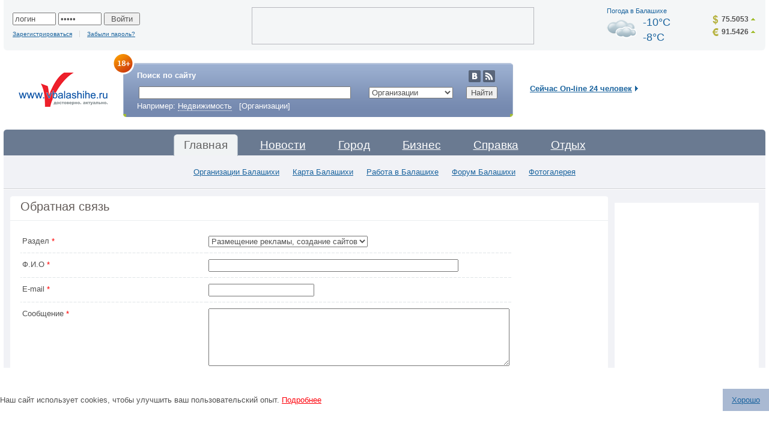

--- FILE ---
content_type: text/html; charset=WINDOWS-1251
request_url: https://vbalashihe.ru/feedback/index.php?id=109
body_size: 10127
content:
<!DOCTYPE html PUBLIC "-//W3C//DTD XHTML 1.0 Transitional//EN" "http://www.w3.org/TR/xhtml1/DTD/xhtml1-transitional.dtd">
<html xmlns="http://www.w3.org/1999/xhtml">
<head>
<title>Обратная связь Балашиха</title>
<meta http-equiv="Content-Type" content="text/html; charset=windows-1251">
<META Name="Description" CONTENT="Балашиха. Новости Балашихи. Недвижимость в Балашихе. Новости Подмосковья. Власть Балашихи, Работа в Балашихе. Реклама в Балашихе. Организации Балашихи. Форум Балашихи. Создание сайтов в Балашихе. Предприятия Балашихи, товары и услуги Балашихи. Карта Балашихи. Блоги Балашихи . Афиша Балашихи. Расписание транспорта в Балашихе. Доска объявлений. Каталог сайтов Балашихи. Рестораны Балашихи. Фото Балашихи. Отзывы о фирмах. Администрация Балашихи">
<META Name="Keywords" CONTENT="Балашиха каталог предприятий Балашихи организации товары услуги Балашихи карта города новости работа в Балашихе Форум Блоги Афиша События Балашихи отзывы о фирмах Новости Подмосковья Реклама Создание сайтов в Балашихе Каталог сайтов  Рестораны Гостиницы Балашихи Отдых в Балашихе Фотогаллерея работа Недвижимость Балашиха панорамы веб-камеры Балашихи Администрация Глава новости ЖКХ Полиция Квартира в Балашихе">
<META NAME="Document-state" CONTENT="Dynamic">
<meta name="revisit-after" content="3 days">
<meta name="yandex-verification" content="3327a6bd7a0a838a" />
<meta name="yandex-verification" content="4c6fee2ed212ccb6" />
<link href="/so.css" rel="stylesheet" type="text/css">
<link rel="SHORTCUT ICON" href="/favicon.ico">
<link rel="shortcut" href="/favicon.ico">
<link rel="icon" href="/favicon.ico">
<link rel="search" type="application/opensearchdescription+xml" title="InfoOrel.Ru" href="/search_add_browser.xml">
<link href="/library/css/jquery/ui-lightness/jquery-ui.css" rel="stylesheet" type="text/css">
<link href="/library/css/jquery/jquery.lightbox.css" rel="stylesheet" type="text/css">
<link href="/css/cookies.css" rel="stylesheet" type="text/css">
<script type="text/javascript" src="/library/js/jquery/jquery-1.4.2.min.js"></script>
<script type="text/javascript" src="/library/js/jquery/jquery-ui.min.js"></script>
<script type="text/javascript" src="/library/js/jquery/jquery.lightbox.min.js"></script>
<script type="text/javascript" src="/library/js/JsHttpRequest.js"></script>
<script type="text/javascript" src="/library/js/swfobject.js"></script>
<script type="text/javascript" src="/library/js/dklab_realplexor.js"></script>
<script type="text/javascript">
<!--
$(document).ready(function(){
        $(function(){  
            var e = $(".scrollTop");  
            var speed = 500;  
          
            e.click(function(){  
            $("html:not(:animated)" +( !$.browser.opera ? ",body:not(:animated)" : "")).animate({ scrollTop: 0}, 500 );  
                return false; //важно!  
            });  
            //появление  
            function show_scrollTop(){  
                ( $(window).scrollTop()>300 ) ? e.fadeIn(600) : e.hide();  
            }  
            $(window).scroll( function(){show_scrollTop()} ); show_scrollTop();
        });


        if ($.datepicker !== undefined) {
            $.datepicker.setDefaults({
                dateFormat : 'yy-mm-dd'
            });
        }

        
        $('.menu_item').mouseover(function() {
                $('#s_' + $('.activ').attr('id')).css('display', 'none');
                $('.activ').removeClass('activ');
                $(this).addClass('activ');
                $('#s_' + $(this).attr('id') ).css('display', '');
        });
                });
-->
</script>
<script src='https://www.google.com/recaptcha/api.js'></script>

<script type="application/ld+json">
    {
        "@context": "http://schema.org",
        "@type": "Organization",
        "name": "Балашиха. Городская поисковая система",
        "url": "https://vbalashihe.ru/",
        "logo": "https://vbalashihe.ru/images/logo.gif",
        "address": {
            "@type": "PostalAddress",
            "addressLocality": "Балашиха, Россия",
            "postalCode": "143903",
            "streetAddress": "пр. Ленина, д.75"
        },
        "email": "vbalashihe@gmail.com",
        "telephone": "+7 (964) 523-73-09"
    }
</script>

</head>
<script language="javascript">
<!--
function SendFormP (form) {
         if (form.text.value == "" || form.text.value == "ПОИСК") {
                               alert('Пожалуйста, введите Строку поиска');
                               form.text.focus();
                               return false;
                           }
         if (form.search_obj.options[form.search_obj.selectedIndex].value == "-1") {
             form.target="_blank";
             form.action="http://yandex.ru/yandsearch";
         } else {
             form.target="_self";
             form.action="https://vbalashihe.ru/search.php";
         }
         if (form.search_obj.options[form.search_obj.selectedIndex].value == "-2") {

            location.href="http://yandex.ru/yandsearch?text="+form.text.value+"&surl=infoorel.ru&surl_manually=true";
            return false;

         }

         if (form.search_obj.options[form.search_obj.selectedIndex].value == "-3") {
             location.href="http://www.google.com/search?hl=ru&q="+form.text.value;
            return false;

         }

         return true;
}


plugin = (navigator.mimeTypes && navigator.mimeTypes["application/x-shockwave-flash"]) ? navigator.mimeTypes["application/x-shockwave-flash"].enabledPlugin : 0;
             if(plugin){
             plugin=(parseInt(plugin.description.substring(plugin.description.indexOf(".")-2))>=4);
             }
             else if((navigator.userAgent && navigator.userAgent.indexOf("MSIE")>=0)&&((navigator.userAgent.indexOf("Windows 95")>=0)||(navigator.userAgent.indexOf("Windows 98")>=0)||(navigator.userAgent.indexOf("Windows NT")>=0))){
                  document.write('<'+'SCRIPT LANGUAGE=VBScript'+'>\n');
                  document.write('on error resume next\n');
                  document.write('plugin=( IsObject(CreateObject("ShockwaveFlash.ShockwaveFlash.4")))\n');
                  document.write('</'+'SCRIPT'+'>');
                  }
otst_top = 29;
-->
</script>
<body style="background: #ffffff;">
<div id="All">
<script language="JavaScript" src="https://vbalashihe.ru/icq/lib/js.js"></script> 
<!-- общение -->

<script>
  <!--
  link1 = "";
  count_play = 0;
  -->
  </script>
  <!--шапка-->
      <a class="scrollTop" href="#header" style="display:none;">наверх</a>  
  <div id="Header">
    <div class="BoxTop">
      <div class="InBoxTop">
        <table cellpadding="0" cellspacing="0">
          <tr>
            <td class="Personal">
                          <form action="" method="post" style="margin-bottom:5px;">
           <input name="login1" type="text" tabindex="1" value="логин" size="7%"  onFocus="if(this.value=='логин') this.value='';" onBlur="if(this.value=='') this.value='логин';" />
                        <input name="pass1" type="password"  tabindex="1" value="*****" size="7%" onFocus="if(this.value=='*****') this.value='';" onBlur="if(this.value=='') this.value='*****';"/>
               <input name="submit2" type="submit" tabindex="5" value=" Войти "  />

              </form>
       <a href="/form_registr.php"  class="reg small3"> Зарегистрироваться</a> &nbsp; <a href="/password.php"  class="small3">Забыли пароль?</a>

                      </td>
          <td class="Prokrutra"><div>          </div></td>

                   <td class="Weather"><h1><a href="/pogoda/">Погода в Балашихе</a></h1>
				   <div style="clear:both"></div>
                          

 <a href="https://vbalashihe.ru/pogoda/"><img src="https://vbalashihe.ru/images/pogoda/pasmurno.gif" border="0"  alt="В Балашихе через 4 часа - пасмурно, без осадков" width="50" height="50"></a>
-10°C<br>
		-8°C</td>
                  
                   <td  class="Quote"><ul>
                <li class="dollar"><a href="/busines/currency.php" class="up">75.5053</a></li>
                <li class="euro"><a href="/busines/currency.php"  class="up">91.5426</a></li>
              </ul></td>
          </tr>
        </table>
      </div>
       <div class="Padtop"><div class="corner bl hbl"></div>
      <div class="corner br hbr"></div></div>
    </div>
  <div class="BoxBottom">
      <table>
        <tr>
          <td class="Logo"><a href="https://vbalashihe.ru/"><img src="/images/logo.gif" alt="Балашиха. Твой город в интернете."  hspace="0" vspace="0" border="0" /></a></td>
          <td>

 <div class="Search9">
 <img src="/images/znachok18.png" alt="" style="position: absolute;margin-top: -20px;margin-left: -20px;">
              <div class="corner2 tl stl9"></div>
              <div class="corner2 tr str9"></div>
              <div class="BordGrey9">
                <div class="SearchBordTop4  B9">
				<h4 style="float: left;width: 43%;">Поиск по сайту</h4>
                <div style="float: right;margin-right: 7px;">
					<!--<a href="https://twitter.com/vbalashihe_site" style="border:none" target="_blank"><img src="/images/ico-twit.png" alt="" title="" /></a>-->
					<a href="http://vk.com/club39207323" style="border:none" target="_blank"><img src="/images/ico-vk.png" alt="" title="" /></a>
					<!--<a href="https://www.facebook.com/pages/vbalashiheru/378106505656821" style="border:none" target="_blank"><img src="/images/ico-ok.png" alt="" title="" /></a>-->
					<a href="http://www.vbalashihe.ru/news/rss2.php" style="border:none" target="_blank"><img src="/images/ico-rss.png" alt="" title="" /></a>
				</div>
                  <table>
                     <tr><form name="search" action="/search.php" method="get" onSubmit=" return SendFormP(this)";>
                      <td class="tdSeach">
         
              <input name="text" type="text" class="InpAndSel" style="width:100%" maxlength="250" value=""  >
</td>
                      <td class="tdSel">
<SELECT  name="search_obj">
                    <option value="0">по всему сайту</option>
                    <option value="-1">в Яндексе</option>
                    <option value="-2">в Яндексе по сайту</option>
                    <option value="-3">в Google</option>
                    <option value="1" selected>Организации</option><option value="2" >Товары</option><option value="5" >Новости</option><option value="6" >Форум</option><option value="8" >Публикации</option><option value="9" >Объявления</option><option value="10" >Улицы</option><option value="11" >Улицы и дома</option>                  </SELECT>
</td>
                      <td class="tdInp">
<input type="submit" name="s" id="button" value="Найти" align="right" tabindex="5"/>
</td>
                    </form></tr>

                  </table>
                  Например: <a href="https://vbalashihe.ru/search.php?text=%CD%E5%E4%E2%E8%E6%E8%EC%EE%F1%F2%FC&search_obj=1&s=%CD%E0%E9%F2%E8">Недвижимость</a> &nbsp; [Организации]
                   </div>
              
              </div>
              <div class="Padtop2">
               <div class="corner2 bl2 sbl4"></div>
              <div class="corner2 br2 sbr4"></div>
              </div>
            </div>                </td>
          <td class="Online">
    <h4> <a href="/user_online.php" title="Показать пользователей">Сейчас On-line 24 человек</a></h4>
               </td>
        </tr>
      </table>
    </div>

<div class="Menu">
  <div class="MenuTop">
    <div class="corner2 tl mtl"></div>
    <div class="corner2 tr mtr"></div>

    <table border="0" align="center" cellpadding="0" cellspacing="0">
  <tr>
    <td> <a id="home" class="menu_item activ" href="https://vbalashihe.ru/index.php" class="activ"><img src="https://vbalashihe.ru/images/menu_left.gif" class="left" alt="" /> <img src="https://vbalashihe.ru/images/menu_right.gif" class="right"  alt="" />Главная</a>
      <a id="news" class="menu_item " href="https://vbalashihe.ru/news/" ><img src="https://vbalashihe.ru/images/menu_left.gif" class="left" alt="" /> <img src="https://vbalashihe.ru/images/menu_right.gif" class="right"  alt="" />Новости</a>
      <a id="place" class="menu_item " href="https://vbalashihe.ru/place.php" ><img src="https://vbalashihe.ru/images/menu_left.gif" class="left" alt="" /> <img src="https://vbalashihe.ru/images/menu_right.gif" class="right"  alt="" />Город</a>
     <a id="business" class="menu_item " href="https://vbalashihe.ru/business.php" ><img src="https://vbalashihe.ru/images/menu_left.gif" class="left" alt="" /> <img src="https://vbalashihe.ru/images/menu_right.gif" class="right"  alt="" />Бизнес</a>
     <a id="spravka" class="menu_item " href="https://vbalashihe.ru/spravka.php" ><img src="https://vbalashihe.ru/images/menu_left.gif" class="left" alt="" /> <img src="https://vbalashihe.ru/images/menu_right.gif" class="right"  alt="" />Справка</a>
  <!-- <a id="service" class="menu_item " href="https://vbalashihe.ru/service.php" ><img src="https://vbalashihe.ru/images/menu_left.gif" class="left" alt="" /> <img src="https://vbalashihe.ru/images/menu_right.gif" class="right"  alt="" />Сервисы</a>-->
     <a id="otdyh" class="menu_item " href="https://vbalashihe.ru/otdyh.php" ><img src="https://vbalashihe.ru/images/menu_left.gif" class="left" alt="" /> <img src="https://vbalashihe.ru/images/menu_right.gif" class="right"  alt="" />Отдых</a>
<!--   <a id="people" class="menu_item " href="https://vbalashihe.ru/people.php" ><img src="https://vbalashihe.ru/images/menu_left.gif" class="left" alt="" /> <img src="https://vbalashihe.ru/images/menu_right.gif" class="right"  alt="" />Люди</a> -->
  

  </td>
  </tr>
</table>

  </div>
  <div class="MenuBottom">
    <div id="s_home" >
           <a    href="/katalog_firm.php">Организации Балашихи</a>
<a  href="/maps/">Карта Балашихи</a>
<a  href="/job/">Работа в Балашихе</a>
<!--<a  href="/afisha/">Афиша Балашихи</a>-->
<a  href="/forum/">Форум Балашихи</a>
<a  href="/fotogal/">Фотогалерея</a>
<!--<a  href="/blago/">Благочиние</a>
<a  href="/public/public.php?id_razdel=1&id_pr=76">Панорамы Балашихи 2004 </a>-->
<!--<a  href="/public/public.php?id_razdel=231">Веб-камеры Балашихи</a>-->         </div>
         <div id="s_news" style="display:none;">
         
<a href="/news/index.php?section_id=2">Новости Балашихи</a><a href="/news/index.php?section_id=31">Мнение</a><a href="/news/index.php?section_id=30">ЖКХ</a><a href="/news/index.php?section_id=5">Достоверно</a><a href="/news/index.php?section_id=11">Подмосковье</a><a href="/news/index.php?section_id=13">Бизнес</a><a href="/news/index.php?section_id=6">Спорт</a><a href="/news/index.php?section_id=29">Культура</a>
         </div>
         <div id="s_place" style="display:none;">
         <a  href="/public/public.php?id_razdel=1">О городе Балашихе</a>
<a  href="/maps/">Карта Балашихи</a>
<a  href="/fotogal/photo_section.php?id_razdel=2">Фото Балашихи</a>
<a  href="/industry/69/Uchebnie_zavedeniya/">Учебные заведения Балашихи</a>
<a  href="/afisha/">Афиша Балашихи</a>

<a   href="/vote.php">Опросы</a>

         </div>
         <div id="s_business" style="display:none;">
         <a  href="/katalog_firm.php">Организации Балашихи</a>
<!-- <a  href="/katalog_tovar.php">Товары и услуги</a>-->
  <a  href="/job/">Работа в Балашихе</a>

  <a  href="/public/public.php?id_razdel=236">Реклама в Балашихе</a>

  <a  href="/black-white/">Отзывы о фирмах</a>
           </div>
         <div id="s_spravka" style="display:none;">
             <a  href="/katalog_firm.php">Телефонный справочник Балашихи</a>
<!--<a  href="/public/public.php?id_razdel=11">Расписание транспорта</a>
    <a  href="/public/public_echo.php?id=704&id_razdel=24">Почтовые отделения Балашихи</a>
<a  href="/industry/127/Gostinitsi/">Гостиницы Балашихи</a>
-->
        <a    href="/public/public_echo.php?id=705&id_razdel=229">Полезные телефоны Балашихи</a>





         </div>
         <div id="s_service" style="display:none;">
         <!-- <a   href="/video/">Видео</a>-->
<!--<a   href="/fotogal/">Фотогалерея</a>-->
<!--<a   href="/test/">Тесты Online</a>-->

         </div>
         <div id="s_otdyh" style="display:none;">
         <a   href="/forum/">Форум Балашихи</a>
<a  href="/blog/">Блоги Балашихи</a>   
<!--<a  href="/afisha/">Афиша Балашихи</a>-->
 <a  href="/restoran/">Рестораны Балашихи</a>
   <a href="/fotogal/">Фотогалерея</a>
<a  href="/private/">Привaт</a>
<a href="/fotogal/photo_section.php?id_razdel=71">Фотоальбомы</a>
<a   href="/icq/icq_search.php">Поиск пользователей</a>
<a  href="/konkurs/">Фотоконкурсы</a>
<!--<a   href="/guest/">Гость на сайте</a>-->



         </div>
         <div id="s_people" style="display:none;">
           <a   href="/forum/">Форум Балашихи</a>
<a  href="/blog/">Блоги Балашихи</a>
<a  href="/private/">Привaт</a>
<a href="/fotogal/photo_section.php?id_razdel=71">Фотоальбомы</a>
<a   href="/icq/icq_search.php">Поиск пользователей</a>
<a  href="/konkurs/">Фотоконкурсы</a>
<!--a   href="/guest/">Гость на сайте</a>-->
 <!--<a  href="/horoscop/spisok.php">Гороскопы</a>-->
<!--<a href="http://love.vbalashihe.ru/"  target="_blank">Знакомства</a>-->
         </div>
  </div>
  <div class="MenuBottom" id="index" style="display:none">
      <a    href="/katalog_firm.php">Организации Балашихи</a>
<a  href="/maps/">Карта Балашихи</a>
<a  href="/job/">Работа в Балашихе</a>
<!--<a  href="/afisha/">Афиша Балашихи</a>-->
<a  href="/forum/">Форум Балашихи</a>
<a  href="/fotogal/">Фотогалерея</a>
<!--<a  href="/blago/">Благочиние</a>
<a  href="/public/public.php?id_razdel=1&id_pr=76">Панорамы Балашихи 2004 </a>-->
<!--<a  href="/public/public.php?id_razdel=231">Веб-камеры Балашихи</a>-->  </div>
  <div class="MenuBottom"  id="news" style="display:none">
    
<a href="/news/index.php?section_id=2">Новости Балашихи</a><a href="/news/index.php?section_id=31">Мнение</a><a href="/news/index.php?section_id=30">ЖКХ</a><a href="/news/index.php?section_id=5">Достоверно</a><a href="/news/index.php?section_id=11">Подмосковье</a><a href="/news/index.php?section_id=13">Бизнес</a><a href="/news/index.php?section_id=6">Спорт</a><a href="/news/index.php?section_id=29">Культура</a>
  </div>
  <div class="MenuBottom"  id="place" style="display:none">
    <a  href="/public/public.php?id_razdel=1">О городе Балашихе</a>
<a  href="/maps/">Карта Балашихи</a>
<a  href="/fotogal/photo_section.php?id_razdel=2">Фото Балашихи</a>
<a  href="/industry/69/Uchebnie_zavedeniya/">Учебные заведения Балашихи</a>
<a  href="/afisha/">Афиша Балашихи</a>

<a   href="/vote.php">Опросы</a>

  </div>
  <div class="MenuBottom"  id="business" style="display:none">
    <a  href="/katalog_firm.php">Организации Балашихи</a>
<!-- <a  href="/katalog_tovar.php">Товары и услуги</a>-->
  <a  href="/job/">Работа в Балашихе</a>

  <a  href="/public/public.php?id_razdel=236">Реклама в Балашихе</a>

  <a  href="/black-white/">Отзывы о фирмах</a>
    </div>
  <div class="MenuBottom"  id="spravka" style="display:none">
        <a  href="/katalog_firm.php">Телефонный справочник Балашихи</a>
<!--<a  href="/public/public.php?id_razdel=11">Расписание транспорта</a>
    <a  href="/public/public_echo.php?id=704&id_razdel=24">Почтовые отделения Балашихи</a>
<a  href="/industry/127/Gostinitsi/">Гостиницы Балашихи</a>
-->
        <a    href="/public/public_echo.php?id=705&id_razdel=229">Полезные телефоны Балашихи</a>





  </div>
  <div class="MenuBottom"  id="service" style="display:none">
    <!-- <a   href="/video/">Видео</a>-->
<!--<a   href="/fotogal/">Фотогалерея</a>-->
<!--<a   href="/test/">Тесты Online</a>-->

  </div>
  <div class="MenuBottom"  id="otdyh" style="display:none">
    <a   href="/forum/">Форум Балашихи</a>
<a  href="/blog/">Блоги Балашихи</a>   
<!--<a  href="/afisha/">Афиша Балашихи</a>-->
 <a  href="/restoran/">Рестораны Балашихи</a>
   <a href="/fotogal/">Фотогалерея</a>
<a  href="/private/">Привaт</a>
<a href="/fotogal/photo_section.php?id_razdel=71">Фотоальбомы</a>
<a   href="/icq/icq_search.php">Поиск пользователей</a>
<a  href="/konkurs/">Фотоконкурсы</a>
<!--<a   href="/guest/">Гость на сайте</a>-->



  </div>
  <div class="MenuBottom"  id="people" style="display:none">
      <a   href="/forum/">Форум Балашихи</a>
<a  href="/blog/">Блоги Балашихи</a>
<a  href="/private/">Привaт</a>
<a href="/fotogal/photo_section.php?id_razdel=71">Фотоальбомы</a>
<a   href="/icq/icq_search.php">Поиск пользователей</a>
<a  href="/konkurs/">Фотоконкурсы</a>
<!--a   href="/guest/">Гость на сайте</a>-->
 <!--<a  href="/horoscop/spisok.php">Гороскопы</a>-->
<!--<a href="http://love.vbalashihe.ru/"  target="_blank">Знакомства</a>-->
  </div>
    <div class="MenuBottom"  id="slnk" style="display:none">
    <a href="/saplnk/slnk.php?id_page=1">1</a><a href="/saplnk/slnk.php?id_page=2">2</a><a href="/saplnk/slnk.php?id_page=3">3</a><a href="/saplnk/slnk.php?id_page=4">4</a><a href="/saplnk/slnk.php?id_page=5">5</a><a href="/saplnk/slnk.php?id_page=6">6</a><a href="/saplnk/slnk.php?id_page=7">7</a><a href="/saplnk/slnk.php?id_page=8">8</a><a href="/saplnk/slnk.php?id_page=9">9</a><a href="/saplnk/slnk.php?id_page=10">10</a><a href="/saplnk/slnk.php?id_page=11">11</a><a href="/saplnk/slnk.php?id_page=12">12</a><a href="/saplnk/slnk.php?id_page=13">13</a><a href="/saplnk/slnk.php?id_page=14">14</a><a href="/saplnk/slnk.php?id_page=15">15</a><a href="/saplnk/slnk.php?id_page=16">16</a><a href="/saplnk/slnk.php?id_page=17">17</a><a href="/saplnk/slnk.php?id_page=18">18</a><a href="/saplnk/slnk.php?id_page=19">19</a><a href="/saplnk/slnk.php?id_page=20">20</a><a href="/saplnk/slnk.php?id_page=21">21</a><a href="/saplnk/slnk.php?id_page=22">22</a><a href="/saplnk/slnk.php?id_page=23">23</a><a href="/saplnk/slnk.php?id_page=24">24</a><a href="/saplnk/slnk.php?id_page=25">25</a><a href="/saplnk/slnk.php?id_page=26">26</a><a href="/saplnk/slnk.php?id_page=27">27</a><a href="/saplnk/slnk.php?id_page=28">28</a><a href="/saplnk/slnk.php?id_page=29">29</a><a href="/saplnk/slnk.php?id_page=30">30</a><a href="/saplnk/slnk.php?id_page=31">31</a><a href="/saplnk/slnk.php?id_page=32">32</a><a href="/saplnk/slnk.php?id_page=33">33</a><a href="/saplnk/slnk.php?id_page=34">34</a><a href="/saplnk/slnk.php?id_page=35">35</a><a href="/saplnk/slnk.php?id_page=36">36</a><a href="/saplnk/slnk.php?id_page=37">37</a><a href="/saplnk/slnk.php?id_page=38">38</a><a href="/saplnk/slnk.php?id_page=39">39</a><a href="/saplnk/slnk.php?id_page=40">40</a><a href="/saplnk/slnk.php?id_page=41">41</a><a href="/saplnk/slnk.php?id_page=42">42</a><a href="/saplnk/slnk.php?id_page=43">43</a><a href="/saplnk/slnk.php?id_page=44">44</a><a href="/saplnk/slnk.php?id_page=45">45</a><a href="/saplnk/slnk.php?id_page=46">46</a><a href="/saplnk/slnk.php?id_page=47">47</a><a href="/saplnk/slnk.php?id_page=48">48</a><a href="/saplnk/slnk.php?id_page=49">49</a>  </div>
</div>  </div>
  <!--конец шапки-->
  <div class="Content">
  
    <table cellpadding="0" cellspacing="0" class="TableInd">
      <tr>
        <td class="BordRight"><div class="corner2 tl ctl"></div>
          <div class="corner2 tr ctr"></div>
 <div class="Title">

  <h1>Обратная связь</h1>
</div>
<div class="NewsIn">
<table cellpadding="0" cellspacing="0" class="TableColl">
           <tr>
    <td class="AllNews">

<script language="javascript" type="text/javascript" src="feedback.js"></script>
    <script src='https://www.google.com/recaptcha/api.js'></script>
<form action="feedback_sql.php" method="POST" onsubmit="return sendForm(this);">
<input type="hidden" name="id_firm" value="109" />
 <table  border="0"  cellpadding="0" cellspacing="0" class="Kot2">
 <tr>
  <td>Раздел <font color="Red">*</font></td>
   <td>
     <select name="section_id">
     <option value="1">Размещение рекламы, создание сайтов</option><option value="2">Общие вопросы работы сайта</option><option value="5">Размещение в каталоге организаций</option><option value="6">Размещение в каталоге сайтов</option>     </select>
   </td>
 </tr>
 <tr>
  <td>Ф.И.О <font color="Red">*</font></td><td><input type="text" name="fio" size="50" maxlength="255"></td>
 </tr>
 <tr>
  <td bgcolor="#f5f6f6">E-mail <font color="Red">*</font></td><td bgcolor="#f5f6f6"><input type="email" name="email" maxlength="100"></td>
 </tr>
  <td>Сообщение <font color="Red">*</font></td><td><textarea name="message" cols="60" rows="6"></textarea></td>
 </tr>
     <tr>
         <td>
             <div class="g-recaptcha" data-sitekey="6Ldg6xIUAAAAAKtT5WW2yC9EuphJGkdZ0kC-IvnO"></div>
         </td>
     </tr>
      	  	    <tr  bgcolor="#ffffff">
	<td colspan="2" style="text-align:center;">Отправляя заявку, вы соглашаетесь с условиями <a href="/Политика конфиденциальности.docx" target="blank">политики конфиденциальности</a></td>
  </tr>
  <tr>
    <td colspan="2" align="center"><input type="submit" name="submit" value="Отправить" /></td>
  </tr>
</table>
</form>

<br><br>

 E-mail: <a href="mailto:vbalashihe@gmail.com">vbalashihe@gmail.com</a>
 </td>
      </tr>
      </table></div>
      </td>
        <td class="TdFix">
          <div class="BanLevtVt"></div>
      
<br />

          </td>
      </tr>
      <tr>
        <td  style="padding-top:5px;"><div class="corner2 bl2 cbl" ></div>
          <div class="corner2 br2 cbr"></div></td>
        <td style="padding-top:5px;" class="BordLeft"><div class="corner2 bl2 cbl"></div>
          <div class="corner2 br2 cbr"></div></td>
      </tr>
</table>
  </div>


  <div id="Empty"></div>
  <div id="Footer">
  <div class="MenuFooter">


<a href="https://vbalashihe.ru/katalog_firm.php">Организации Балашихи</a>
<a href="https://vbalashihe.ru/news/">Новости Балашиха</a>
<a href="https://vbalashihe.ru/job/">Работа в Балашихе</a>
<a href="https://vbalashihe.ru/maps/">Карта Балашихи</a>
<a href="https://vbalashihe.ru/forum/">Форум Балашихи</a>
<!--<a href="https://vbalashihe.ru/afisha/">Афиша Балашиха</a>-->
<a href="https://vbalashihe.ru/restoran/">Рестораны Балашихи</a></div>


          <div class="Reklama">
          <div class="corner2 tl ftl"></div>
        <div class="corner2 tr ftr"></div>
          

                  <a href="/public/public.php?id_razdel=71" class="menufoot">Информация о проекте</a>
                 <a href="/feedback/" class="menufoot">Обратная связь</a>
                 <a href="/public/public.php?id_razdel=66" class="menufoot">Размещение рекламы</a>
                <a href="/public/public.php?id_razdel=7&id_pr=205" class="menufoot">Правила использования материалов</a>
                                             <a href="/forma_firm.php"  class="menufoot">Добавить</a>
			</div>
<div class="Copy">
    <table class="TableFooter">
  <tr>
   <td>
                   <script language="javascript">
  document.write("<img src='https://vbalashihe.ru/yesimno.php?r="+Math.random()+"' height='1' alt='' width='1' vspace='0' hspace='0' />");
 
         var c = document.cookie?"Y":"N";
         document.cookie="countsid=1; path=/";
         document.write("<a href='https://vbalashihe.ru/stat/stat.php'><img src='https://vbalashihe.ru/count.php?r="+Math.random()+"&c="+ c + "&s=vbalashihe.ru&scn=%2Ffeedback%2Findex.php' border=0 id='img_count' alt='Счетчик vbalashihe.ru'></a>");

 </script>

<!-- HotLog -->
<noindex>
 <script type="text/javascript" language="javascript">
hotlog_js="1.0";
hotlog_r=""+Math.random()+"&s=620284&im=105&r="+escape(document.referrer)+"&pg="+
escape(window.location.href);
document.cookie="hotlog=1; path=/"; hotlog_r+="&c="+(document.cookie?"Y":"N");
</script>
<script type="text/javascript" language="javascript1.1">
hotlog_js="1.1";hotlog_r+="&j="+(navigator.javaEnabled()?"Y":"N")
</script>
<script type="text/javascript" language="javascript1.2">
hotlog_js="1.2";
hotlog_r+="&wh="+screen.width+'x'+screen.height+"&px="+
(((navigator.appName.substring(0,3)=="Mic"))?
screen.colorDepth:screen.pixelDepth)</script>
<script type="text/javascript" language="javascript1.3">hotlog_js="1.3"</script>
<script type="text/javascript" language="javascript">hotlog_r+="&js="+hotlog_js;
document.write("<a href='http://click.hotlog.ru/?620284' target='_top'><img "+
" src='http://hit30.hotlog.ru/cgi-bin/hotlog/count?"+
hotlog_r+"&' border=0 width=1 height=1 alt=HotLog><\/a>")
</script>
<noscript>
<a href="http://click.hotlog.ru/?620284" target="_top">
<img src="http://hit30.hotlog.ru/cgi-bin/hotlog/count?s=620284&amp;im=105" border="0"
 width="1" height="1" alt="HotLog"></a>
</noscript>
</noindex>

<!-- Yandex.Metrika counter -->
<script type="text/javascript" >
   (function(m,e,t,r,i,k,a){m[i]=m[i]||function(){(m[i].a=m[i].a||[]).push(arguments)};
   m[i].l=1*new Date();k=e.createElement(t),a=e.getElementsByTagName(t)[0],k.async=1,k.src=r,a.parentNode.insertBefore(k,a)})
   (window, document, "script", "https://mc.yandex.ru/metrika/tag.js", "ym");

   ym(251726, "init", {
        clickmap:true,
        trackLinks:true,
        accurateTrackBounce:true,
        webvisor:true,
        ecommerce:"dataLayer"
   });
</script>
<noscript><div><img src="https://mc.yandex.ru/watch/251726" style="position:absolute; left:-9999px;" alt="" /></div></noscript>
<!-- /Yandex.Metrika counter -->
 <div   class="FooterBanners"><!--<iframe id="orphus" src="/orphus/orphus.htm#!niofi@fnooer.lur" width="88" height="31" frameborder="0" scrolling="no"></iframe>--></div>
                    </td>
    <td class="Prokrutra"><div>
    </div>



</td>
    <td  class="CopyText"></td>
  </tr>
  <tr>
      <td  colspan="3" style="padding:10px;padding-top:20px;font-size: 11px;">
	  © <a href="https://vbalashihe.ru/firma.php?id=1043" target="blank">ООО «ПРпроект»</a> 2008 – 2026. Свидетельство о регистрации СМИ Эл № ФС77-54576, выдано 21.06.2013 Федеральной службой по надзору в сфере связи, информационных технологий и массовых коммуникаций. Реклама на портале: ООО «ПРпроект» тел. <a style="display:inline;" href="tel:+79645237309">+7 (964) 523-73-09</a>, e-mail: <a style="display:inline;" href="mailto:vbalashihe@gmail.com">vbalashihe@gmail.com</a>. 143903, г. Балашиха, <a style="display:inline;" href="https://vbalashihe.ru/maps/index.php?tz=3&num=8&iz=1043">пр. Ленина, д.75</a>. Отдельные публикации могут содержать информацию, не предназначенную для пользователей младше 18 лет. Копирование и использование материалов сайта без согласия редакции запрещено, частичное цитирование возможно исключительно при условии наличия активной гиперссылки на сайт vbalashihe.ru. Редакция не несет ответственность за информацию и мнения, размещенные в комментариях пользователей и новостных материалах, созданных на основе информации предоставленной пользователями сайта. </td>
  </tr>
</table>

</div>

     </div>
    </div>

    <style>
        .modal {
            position: fixed;
            top: 0;
            left: 0;
            right: 0;
            bottom: 0;
            display: none;
            overflow: auto;
            background-color: rgba(0, 0, 0, 0.4);
            z-index: 999;
            transition: opacity 0.4s ease;
        }

        .modal-content {
            position: relative;
            margin: 10% auto;
            padding: 20px;
            background: #fff;
            border-radius: 4px;
            width: 80%;
            max-width: 600px;
            opacity: 0;
            transform: translate(0, -20px);
            transition: opacity 0.4s ease, transform 0.4s ease;
        }

        .modal.show {
            display: block;
        }

        .modal.show .modal-content {
            opacity: 1;
            transform: translate(0, 0);
        }

        .modal-header {
            padding-bottom: 10px;
            margin-bottom: 20px;
        }

        .modal-title {
            margin: 0;
            font-size: 24px;
            font-weight: bold;
        }

        .modal-body {
            margin-bottom: 20px;
        }

        .modal-footer {
            border-top: 1px solid #ddd;
            padding-top: 10px;
            margin-top: 20px;
            text-align: right;
        }

        .modal-buttons button {
            margin-left: 10px;
        }
        .modal-close {
            position: absolute;
            top: 10px;
            right: 10px;
            border: none;
            background: transparent;
            color: #999;
            font-size: 24px;
            cursor: pointer;
        }
        .block-cookies {
            position: fixed;
            bottom: 0;
            left: 0;
            width: 100%;
            background: #FFFFFF;
            padding-top: 35px;
            padding-bottom: 35px;
            z-index: 100;
        }
        .block-cookies-wrapper {
            max-width: 1330px;
            margin: 0 auto;
        }
        .modal-cookies-text {
            color: #000;
            font-size: 14px;

        }
        .modal-cookies-text a {
            color: #000000;
            transition: 0.5s;

        }
        .modal-cookies-text a:hover {
            color: #fe000a;
            transition: 0.5s;
        }
        .d-block {
            display: block;
        }
        @media (min-width: 992px) {
            .d-lg-flex {
                display: flex;
            }
        }
        .align-items-center {
            align-items: center;
        }
        .justify-content-between {
            justify-content: space-between;
        }
        .d-none {
            display: none;
        }
        @media (min-width: 992px) {
            .d-lg-none {
                display: none;
            }
            .d-lg-inline-block {
                display: inline-block;
            }
        }

        .app-set-cookies-handler {
            padding: 10px 15px;
            background: #a9b9d2;
        }
    </style>

    <div class="block-cookies d-none z-index-10000">
        <div class="container">
            <div class="d-lg-flex d-block align-items-center justify-content-between block-cookies-wrapper">
                <div class="block-cookies-text mb-lg-0 mb-2">Наш сайт использует cookies, чтобы улучшить ваш пользовательский опыт. <a id="modalOpen" class="d-lg-inline-block d-none text-red" href="#">Подробнее</a></div>
                <a id="modalOpen" class="d-lg-none d-block mb-2 text-red" href="#">Подробнее</a>
                <div class="block-btn">
                    <a class="app-set-cookies-handler d-block text-center button" href="#">Хорошо</a>
                </div>
            </div>
        </div>
    </div>
    <div class="modal" id="myModal">
        <div class="modal-content">
            <div class="modal-header">
                <button type="button" class="modal-close" id="modalClose">Х</button>
            </div>
            <div class="modal-body">
                <div class="modal-cookies-text">
                    <p>Для обеспечения оптимальной работы, анализа использования и улучшения пользовательского опыта на веб-сайте могут использоваться системы веб-аналитики (в том числе Яндекс.Метрика), которые могут размещать на вашем устройстве cookie-файлы.</p>
                    <p>Продолжая использование веб-сайта, вы соглашаетесь с применением указанных технологий и размещением cookie-файлов. Вы можете удалить cookie-файлы с вашего устройства через настройки браузера, а также заблокировать размещение cookie-файлов, однако при этом некоторые функции веб-сайта могут быть недоступными в связи с технологическими ограничениями движка.</p>
                    <p>Дополнительную информацию вы можете найти в <a class="text-red" href="/Политика конфиденциальности.docx">политике конфиденциальности.</a></p>
                </div>
            </div>
        </div>
    </div>

    <script>
        $(function () {
            function setCookie(name, value, days) {
                if (days) {
                    var date = new Date();
                    date.setTime(date.getTime() + (days * 24 * 60 * 60 * 1000));
                    var expires = "; expires=" + date.toGMTString();
                }
                else var expires = "";
                document.cookie = name + "=" + value + expires + "; path=/";
            }
            function getCookie(name) {
                var nameEQ = name + "=";
                var ca = document.cookie.split(';');
                for (var i = 0; i < ca.length; i++) {
                    var c = ca[i];
                    while (c.charAt(0) == ' ') c = c.substring(1, c.length);
                    if (c.indexOf(nameEQ) == 0) return c.substring(nameEQ.length, c.length);
                }
                return null;
            }
            function eraseCookie(name) {
                setCookie(name, "", -1);
            }
            const children = document.querySelector(".app-set-cookies-handler");
            children?.addEventListener("click", function(e) {
                e.preventDefault();
                this.closest('.block-cookies').classList.toggle('d-none');
                setCookie('children', 1, 30);
            });

            if (!getCookie('children')) {
                $('.block-cookies').removeClass('d-none');
            }
        })
    </script>

    <script>
        const modal = document.getElementById('myModal');
        const modalOpenButton = document.getElementById('modalOpen');
        const modalCloseButton = document.getElementById('modalClose');
        const modalCloseCross = document.querySelector('.modal-close');

        function openModal() {
            modal.classList.add('show');
        }

        function closeModal() {
            modal.classList.remove('show');
        }

        modalOpenButton.addEventListener('click', openModal);
        modalCloseButton.addEventListener('click', closeModal);
        modalCloseCross.addEventListener('click', closeModal);
    </script>

</body>
</html>





--- FILE ---
content_type: text/html; charset=utf-8
request_url: https://www.google.com/recaptcha/api2/anchor?ar=1&k=6Ldg6xIUAAAAAKtT5WW2yC9EuphJGkdZ0kC-IvnO&co=aHR0cHM6Ly92YmFsYXNoaWhlLnJ1OjQ0Mw..&hl=en&v=PoyoqOPhxBO7pBk68S4YbpHZ&size=normal&anchor-ms=20000&execute-ms=30000&cb=76r4g3z9so9r
body_size: 49641
content:
<!DOCTYPE HTML><html dir="ltr" lang="en"><head><meta http-equiv="Content-Type" content="text/html; charset=UTF-8">
<meta http-equiv="X-UA-Compatible" content="IE=edge">
<title>reCAPTCHA</title>
<style type="text/css">
/* cyrillic-ext */
@font-face {
  font-family: 'Roboto';
  font-style: normal;
  font-weight: 400;
  font-stretch: 100%;
  src: url(//fonts.gstatic.com/s/roboto/v48/KFO7CnqEu92Fr1ME7kSn66aGLdTylUAMa3GUBHMdazTgWw.woff2) format('woff2');
  unicode-range: U+0460-052F, U+1C80-1C8A, U+20B4, U+2DE0-2DFF, U+A640-A69F, U+FE2E-FE2F;
}
/* cyrillic */
@font-face {
  font-family: 'Roboto';
  font-style: normal;
  font-weight: 400;
  font-stretch: 100%;
  src: url(//fonts.gstatic.com/s/roboto/v48/KFO7CnqEu92Fr1ME7kSn66aGLdTylUAMa3iUBHMdazTgWw.woff2) format('woff2');
  unicode-range: U+0301, U+0400-045F, U+0490-0491, U+04B0-04B1, U+2116;
}
/* greek-ext */
@font-face {
  font-family: 'Roboto';
  font-style: normal;
  font-weight: 400;
  font-stretch: 100%;
  src: url(//fonts.gstatic.com/s/roboto/v48/KFO7CnqEu92Fr1ME7kSn66aGLdTylUAMa3CUBHMdazTgWw.woff2) format('woff2');
  unicode-range: U+1F00-1FFF;
}
/* greek */
@font-face {
  font-family: 'Roboto';
  font-style: normal;
  font-weight: 400;
  font-stretch: 100%;
  src: url(//fonts.gstatic.com/s/roboto/v48/KFO7CnqEu92Fr1ME7kSn66aGLdTylUAMa3-UBHMdazTgWw.woff2) format('woff2');
  unicode-range: U+0370-0377, U+037A-037F, U+0384-038A, U+038C, U+038E-03A1, U+03A3-03FF;
}
/* math */
@font-face {
  font-family: 'Roboto';
  font-style: normal;
  font-weight: 400;
  font-stretch: 100%;
  src: url(//fonts.gstatic.com/s/roboto/v48/KFO7CnqEu92Fr1ME7kSn66aGLdTylUAMawCUBHMdazTgWw.woff2) format('woff2');
  unicode-range: U+0302-0303, U+0305, U+0307-0308, U+0310, U+0312, U+0315, U+031A, U+0326-0327, U+032C, U+032F-0330, U+0332-0333, U+0338, U+033A, U+0346, U+034D, U+0391-03A1, U+03A3-03A9, U+03B1-03C9, U+03D1, U+03D5-03D6, U+03F0-03F1, U+03F4-03F5, U+2016-2017, U+2034-2038, U+203C, U+2040, U+2043, U+2047, U+2050, U+2057, U+205F, U+2070-2071, U+2074-208E, U+2090-209C, U+20D0-20DC, U+20E1, U+20E5-20EF, U+2100-2112, U+2114-2115, U+2117-2121, U+2123-214F, U+2190, U+2192, U+2194-21AE, U+21B0-21E5, U+21F1-21F2, U+21F4-2211, U+2213-2214, U+2216-22FF, U+2308-230B, U+2310, U+2319, U+231C-2321, U+2336-237A, U+237C, U+2395, U+239B-23B7, U+23D0, U+23DC-23E1, U+2474-2475, U+25AF, U+25B3, U+25B7, U+25BD, U+25C1, U+25CA, U+25CC, U+25FB, U+266D-266F, U+27C0-27FF, U+2900-2AFF, U+2B0E-2B11, U+2B30-2B4C, U+2BFE, U+3030, U+FF5B, U+FF5D, U+1D400-1D7FF, U+1EE00-1EEFF;
}
/* symbols */
@font-face {
  font-family: 'Roboto';
  font-style: normal;
  font-weight: 400;
  font-stretch: 100%;
  src: url(//fonts.gstatic.com/s/roboto/v48/KFO7CnqEu92Fr1ME7kSn66aGLdTylUAMaxKUBHMdazTgWw.woff2) format('woff2');
  unicode-range: U+0001-000C, U+000E-001F, U+007F-009F, U+20DD-20E0, U+20E2-20E4, U+2150-218F, U+2190, U+2192, U+2194-2199, U+21AF, U+21E6-21F0, U+21F3, U+2218-2219, U+2299, U+22C4-22C6, U+2300-243F, U+2440-244A, U+2460-24FF, U+25A0-27BF, U+2800-28FF, U+2921-2922, U+2981, U+29BF, U+29EB, U+2B00-2BFF, U+4DC0-4DFF, U+FFF9-FFFB, U+10140-1018E, U+10190-1019C, U+101A0, U+101D0-101FD, U+102E0-102FB, U+10E60-10E7E, U+1D2C0-1D2D3, U+1D2E0-1D37F, U+1F000-1F0FF, U+1F100-1F1AD, U+1F1E6-1F1FF, U+1F30D-1F30F, U+1F315, U+1F31C, U+1F31E, U+1F320-1F32C, U+1F336, U+1F378, U+1F37D, U+1F382, U+1F393-1F39F, U+1F3A7-1F3A8, U+1F3AC-1F3AF, U+1F3C2, U+1F3C4-1F3C6, U+1F3CA-1F3CE, U+1F3D4-1F3E0, U+1F3ED, U+1F3F1-1F3F3, U+1F3F5-1F3F7, U+1F408, U+1F415, U+1F41F, U+1F426, U+1F43F, U+1F441-1F442, U+1F444, U+1F446-1F449, U+1F44C-1F44E, U+1F453, U+1F46A, U+1F47D, U+1F4A3, U+1F4B0, U+1F4B3, U+1F4B9, U+1F4BB, U+1F4BF, U+1F4C8-1F4CB, U+1F4D6, U+1F4DA, U+1F4DF, U+1F4E3-1F4E6, U+1F4EA-1F4ED, U+1F4F7, U+1F4F9-1F4FB, U+1F4FD-1F4FE, U+1F503, U+1F507-1F50B, U+1F50D, U+1F512-1F513, U+1F53E-1F54A, U+1F54F-1F5FA, U+1F610, U+1F650-1F67F, U+1F687, U+1F68D, U+1F691, U+1F694, U+1F698, U+1F6AD, U+1F6B2, U+1F6B9-1F6BA, U+1F6BC, U+1F6C6-1F6CF, U+1F6D3-1F6D7, U+1F6E0-1F6EA, U+1F6F0-1F6F3, U+1F6F7-1F6FC, U+1F700-1F7FF, U+1F800-1F80B, U+1F810-1F847, U+1F850-1F859, U+1F860-1F887, U+1F890-1F8AD, U+1F8B0-1F8BB, U+1F8C0-1F8C1, U+1F900-1F90B, U+1F93B, U+1F946, U+1F984, U+1F996, U+1F9E9, U+1FA00-1FA6F, U+1FA70-1FA7C, U+1FA80-1FA89, U+1FA8F-1FAC6, U+1FACE-1FADC, U+1FADF-1FAE9, U+1FAF0-1FAF8, U+1FB00-1FBFF;
}
/* vietnamese */
@font-face {
  font-family: 'Roboto';
  font-style: normal;
  font-weight: 400;
  font-stretch: 100%;
  src: url(//fonts.gstatic.com/s/roboto/v48/KFO7CnqEu92Fr1ME7kSn66aGLdTylUAMa3OUBHMdazTgWw.woff2) format('woff2');
  unicode-range: U+0102-0103, U+0110-0111, U+0128-0129, U+0168-0169, U+01A0-01A1, U+01AF-01B0, U+0300-0301, U+0303-0304, U+0308-0309, U+0323, U+0329, U+1EA0-1EF9, U+20AB;
}
/* latin-ext */
@font-face {
  font-family: 'Roboto';
  font-style: normal;
  font-weight: 400;
  font-stretch: 100%;
  src: url(//fonts.gstatic.com/s/roboto/v48/KFO7CnqEu92Fr1ME7kSn66aGLdTylUAMa3KUBHMdazTgWw.woff2) format('woff2');
  unicode-range: U+0100-02BA, U+02BD-02C5, U+02C7-02CC, U+02CE-02D7, U+02DD-02FF, U+0304, U+0308, U+0329, U+1D00-1DBF, U+1E00-1E9F, U+1EF2-1EFF, U+2020, U+20A0-20AB, U+20AD-20C0, U+2113, U+2C60-2C7F, U+A720-A7FF;
}
/* latin */
@font-face {
  font-family: 'Roboto';
  font-style: normal;
  font-weight: 400;
  font-stretch: 100%;
  src: url(//fonts.gstatic.com/s/roboto/v48/KFO7CnqEu92Fr1ME7kSn66aGLdTylUAMa3yUBHMdazQ.woff2) format('woff2');
  unicode-range: U+0000-00FF, U+0131, U+0152-0153, U+02BB-02BC, U+02C6, U+02DA, U+02DC, U+0304, U+0308, U+0329, U+2000-206F, U+20AC, U+2122, U+2191, U+2193, U+2212, U+2215, U+FEFF, U+FFFD;
}
/* cyrillic-ext */
@font-face {
  font-family: 'Roboto';
  font-style: normal;
  font-weight: 500;
  font-stretch: 100%;
  src: url(//fonts.gstatic.com/s/roboto/v48/KFO7CnqEu92Fr1ME7kSn66aGLdTylUAMa3GUBHMdazTgWw.woff2) format('woff2');
  unicode-range: U+0460-052F, U+1C80-1C8A, U+20B4, U+2DE0-2DFF, U+A640-A69F, U+FE2E-FE2F;
}
/* cyrillic */
@font-face {
  font-family: 'Roboto';
  font-style: normal;
  font-weight: 500;
  font-stretch: 100%;
  src: url(//fonts.gstatic.com/s/roboto/v48/KFO7CnqEu92Fr1ME7kSn66aGLdTylUAMa3iUBHMdazTgWw.woff2) format('woff2');
  unicode-range: U+0301, U+0400-045F, U+0490-0491, U+04B0-04B1, U+2116;
}
/* greek-ext */
@font-face {
  font-family: 'Roboto';
  font-style: normal;
  font-weight: 500;
  font-stretch: 100%;
  src: url(//fonts.gstatic.com/s/roboto/v48/KFO7CnqEu92Fr1ME7kSn66aGLdTylUAMa3CUBHMdazTgWw.woff2) format('woff2');
  unicode-range: U+1F00-1FFF;
}
/* greek */
@font-face {
  font-family: 'Roboto';
  font-style: normal;
  font-weight: 500;
  font-stretch: 100%;
  src: url(//fonts.gstatic.com/s/roboto/v48/KFO7CnqEu92Fr1ME7kSn66aGLdTylUAMa3-UBHMdazTgWw.woff2) format('woff2');
  unicode-range: U+0370-0377, U+037A-037F, U+0384-038A, U+038C, U+038E-03A1, U+03A3-03FF;
}
/* math */
@font-face {
  font-family: 'Roboto';
  font-style: normal;
  font-weight: 500;
  font-stretch: 100%;
  src: url(//fonts.gstatic.com/s/roboto/v48/KFO7CnqEu92Fr1ME7kSn66aGLdTylUAMawCUBHMdazTgWw.woff2) format('woff2');
  unicode-range: U+0302-0303, U+0305, U+0307-0308, U+0310, U+0312, U+0315, U+031A, U+0326-0327, U+032C, U+032F-0330, U+0332-0333, U+0338, U+033A, U+0346, U+034D, U+0391-03A1, U+03A3-03A9, U+03B1-03C9, U+03D1, U+03D5-03D6, U+03F0-03F1, U+03F4-03F5, U+2016-2017, U+2034-2038, U+203C, U+2040, U+2043, U+2047, U+2050, U+2057, U+205F, U+2070-2071, U+2074-208E, U+2090-209C, U+20D0-20DC, U+20E1, U+20E5-20EF, U+2100-2112, U+2114-2115, U+2117-2121, U+2123-214F, U+2190, U+2192, U+2194-21AE, U+21B0-21E5, U+21F1-21F2, U+21F4-2211, U+2213-2214, U+2216-22FF, U+2308-230B, U+2310, U+2319, U+231C-2321, U+2336-237A, U+237C, U+2395, U+239B-23B7, U+23D0, U+23DC-23E1, U+2474-2475, U+25AF, U+25B3, U+25B7, U+25BD, U+25C1, U+25CA, U+25CC, U+25FB, U+266D-266F, U+27C0-27FF, U+2900-2AFF, U+2B0E-2B11, U+2B30-2B4C, U+2BFE, U+3030, U+FF5B, U+FF5D, U+1D400-1D7FF, U+1EE00-1EEFF;
}
/* symbols */
@font-face {
  font-family: 'Roboto';
  font-style: normal;
  font-weight: 500;
  font-stretch: 100%;
  src: url(//fonts.gstatic.com/s/roboto/v48/KFO7CnqEu92Fr1ME7kSn66aGLdTylUAMaxKUBHMdazTgWw.woff2) format('woff2');
  unicode-range: U+0001-000C, U+000E-001F, U+007F-009F, U+20DD-20E0, U+20E2-20E4, U+2150-218F, U+2190, U+2192, U+2194-2199, U+21AF, U+21E6-21F0, U+21F3, U+2218-2219, U+2299, U+22C4-22C6, U+2300-243F, U+2440-244A, U+2460-24FF, U+25A0-27BF, U+2800-28FF, U+2921-2922, U+2981, U+29BF, U+29EB, U+2B00-2BFF, U+4DC0-4DFF, U+FFF9-FFFB, U+10140-1018E, U+10190-1019C, U+101A0, U+101D0-101FD, U+102E0-102FB, U+10E60-10E7E, U+1D2C0-1D2D3, U+1D2E0-1D37F, U+1F000-1F0FF, U+1F100-1F1AD, U+1F1E6-1F1FF, U+1F30D-1F30F, U+1F315, U+1F31C, U+1F31E, U+1F320-1F32C, U+1F336, U+1F378, U+1F37D, U+1F382, U+1F393-1F39F, U+1F3A7-1F3A8, U+1F3AC-1F3AF, U+1F3C2, U+1F3C4-1F3C6, U+1F3CA-1F3CE, U+1F3D4-1F3E0, U+1F3ED, U+1F3F1-1F3F3, U+1F3F5-1F3F7, U+1F408, U+1F415, U+1F41F, U+1F426, U+1F43F, U+1F441-1F442, U+1F444, U+1F446-1F449, U+1F44C-1F44E, U+1F453, U+1F46A, U+1F47D, U+1F4A3, U+1F4B0, U+1F4B3, U+1F4B9, U+1F4BB, U+1F4BF, U+1F4C8-1F4CB, U+1F4D6, U+1F4DA, U+1F4DF, U+1F4E3-1F4E6, U+1F4EA-1F4ED, U+1F4F7, U+1F4F9-1F4FB, U+1F4FD-1F4FE, U+1F503, U+1F507-1F50B, U+1F50D, U+1F512-1F513, U+1F53E-1F54A, U+1F54F-1F5FA, U+1F610, U+1F650-1F67F, U+1F687, U+1F68D, U+1F691, U+1F694, U+1F698, U+1F6AD, U+1F6B2, U+1F6B9-1F6BA, U+1F6BC, U+1F6C6-1F6CF, U+1F6D3-1F6D7, U+1F6E0-1F6EA, U+1F6F0-1F6F3, U+1F6F7-1F6FC, U+1F700-1F7FF, U+1F800-1F80B, U+1F810-1F847, U+1F850-1F859, U+1F860-1F887, U+1F890-1F8AD, U+1F8B0-1F8BB, U+1F8C0-1F8C1, U+1F900-1F90B, U+1F93B, U+1F946, U+1F984, U+1F996, U+1F9E9, U+1FA00-1FA6F, U+1FA70-1FA7C, U+1FA80-1FA89, U+1FA8F-1FAC6, U+1FACE-1FADC, U+1FADF-1FAE9, U+1FAF0-1FAF8, U+1FB00-1FBFF;
}
/* vietnamese */
@font-face {
  font-family: 'Roboto';
  font-style: normal;
  font-weight: 500;
  font-stretch: 100%;
  src: url(//fonts.gstatic.com/s/roboto/v48/KFO7CnqEu92Fr1ME7kSn66aGLdTylUAMa3OUBHMdazTgWw.woff2) format('woff2');
  unicode-range: U+0102-0103, U+0110-0111, U+0128-0129, U+0168-0169, U+01A0-01A1, U+01AF-01B0, U+0300-0301, U+0303-0304, U+0308-0309, U+0323, U+0329, U+1EA0-1EF9, U+20AB;
}
/* latin-ext */
@font-face {
  font-family: 'Roboto';
  font-style: normal;
  font-weight: 500;
  font-stretch: 100%;
  src: url(//fonts.gstatic.com/s/roboto/v48/KFO7CnqEu92Fr1ME7kSn66aGLdTylUAMa3KUBHMdazTgWw.woff2) format('woff2');
  unicode-range: U+0100-02BA, U+02BD-02C5, U+02C7-02CC, U+02CE-02D7, U+02DD-02FF, U+0304, U+0308, U+0329, U+1D00-1DBF, U+1E00-1E9F, U+1EF2-1EFF, U+2020, U+20A0-20AB, U+20AD-20C0, U+2113, U+2C60-2C7F, U+A720-A7FF;
}
/* latin */
@font-face {
  font-family: 'Roboto';
  font-style: normal;
  font-weight: 500;
  font-stretch: 100%;
  src: url(//fonts.gstatic.com/s/roboto/v48/KFO7CnqEu92Fr1ME7kSn66aGLdTylUAMa3yUBHMdazQ.woff2) format('woff2');
  unicode-range: U+0000-00FF, U+0131, U+0152-0153, U+02BB-02BC, U+02C6, U+02DA, U+02DC, U+0304, U+0308, U+0329, U+2000-206F, U+20AC, U+2122, U+2191, U+2193, U+2212, U+2215, U+FEFF, U+FFFD;
}
/* cyrillic-ext */
@font-face {
  font-family: 'Roboto';
  font-style: normal;
  font-weight: 900;
  font-stretch: 100%;
  src: url(//fonts.gstatic.com/s/roboto/v48/KFO7CnqEu92Fr1ME7kSn66aGLdTylUAMa3GUBHMdazTgWw.woff2) format('woff2');
  unicode-range: U+0460-052F, U+1C80-1C8A, U+20B4, U+2DE0-2DFF, U+A640-A69F, U+FE2E-FE2F;
}
/* cyrillic */
@font-face {
  font-family: 'Roboto';
  font-style: normal;
  font-weight: 900;
  font-stretch: 100%;
  src: url(//fonts.gstatic.com/s/roboto/v48/KFO7CnqEu92Fr1ME7kSn66aGLdTylUAMa3iUBHMdazTgWw.woff2) format('woff2');
  unicode-range: U+0301, U+0400-045F, U+0490-0491, U+04B0-04B1, U+2116;
}
/* greek-ext */
@font-face {
  font-family: 'Roboto';
  font-style: normal;
  font-weight: 900;
  font-stretch: 100%;
  src: url(//fonts.gstatic.com/s/roboto/v48/KFO7CnqEu92Fr1ME7kSn66aGLdTylUAMa3CUBHMdazTgWw.woff2) format('woff2');
  unicode-range: U+1F00-1FFF;
}
/* greek */
@font-face {
  font-family: 'Roboto';
  font-style: normal;
  font-weight: 900;
  font-stretch: 100%;
  src: url(//fonts.gstatic.com/s/roboto/v48/KFO7CnqEu92Fr1ME7kSn66aGLdTylUAMa3-UBHMdazTgWw.woff2) format('woff2');
  unicode-range: U+0370-0377, U+037A-037F, U+0384-038A, U+038C, U+038E-03A1, U+03A3-03FF;
}
/* math */
@font-face {
  font-family: 'Roboto';
  font-style: normal;
  font-weight: 900;
  font-stretch: 100%;
  src: url(//fonts.gstatic.com/s/roboto/v48/KFO7CnqEu92Fr1ME7kSn66aGLdTylUAMawCUBHMdazTgWw.woff2) format('woff2');
  unicode-range: U+0302-0303, U+0305, U+0307-0308, U+0310, U+0312, U+0315, U+031A, U+0326-0327, U+032C, U+032F-0330, U+0332-0333, U+0338, U+033A, U+0346, U+034D, U+0391-03A1, U+03A3-03A9, U+03B1-03C9, U+03D1, U+03D5-03D6, U+03F0-03F1, U+03F4-03F5, U+2016-2017, U+2034-2038, U+203C, U+2040, U+2043, U+2047, U+2050, U+2057, U+205F, U+2070-2071, U+2074-208E, U+2090-209C, U+20D0-20DC, U+20E1, U+20E5-20EF, U+2100-2112, U+2114-2115, U+2117-2121, U+2123-214F, U+2190, U+2192, U+2194-21AE, U+21B0-21E5, U+21F1-21F2, U+21F4-2211, U+2213-2214, U+2216-22FF, U+2308-230B, U+2310, U+2319, U+231C-2321, U+2336-237A, U+237C, U+2395, U+239B-23B7, U+23D0, U+23DC-23E1, U+2474-2475, U+25AF, U+25B3, U+25B7, U+25BD, U+25C1, U+25CA, U+25CC, U+25FB, U+266D-266F, U+27C0-27FF, U+2900-2AFF, U+2B0E-2B11, U+2B30-2B4C, U+2BFE, U+3030, U+FF5B, U+FF5D, U+1D400-1D7FF, U+1EE00-1EEFF;
}
/* symbols */
@font-face {
  font-family: 'Roboto';
  font-style: normal;
  font-weight: 900;
  font-stretch: 100%;
  src: url(//fonts.gstatic.com/s/roboto/v48/KFO7CnqEu92Fr1ME7kSn66aGLdTylUAMaxKUBHMdazTgWw.woff2) format('woff2');
  unicode-range: U+0001-000C, U+000E-001F, U+007F-009F, U+20DD-20E0, U+20E2-20E4, U+2150-218F, U+2190, U+2192, U+2194-2199, U+21AF, U+21E6-21F0, U+21F3, U+2218-2219, U+2299, U+22C4-22C6, U+2300-243F, U+2440-244A, U+2460-24FF, U+25A0-27BF, U+2800-28FF, U+2921-2922, U+2981, U+29BF, U+29EB, U+2B00-2BFF, U+4DC0-4DFF, U+FFF9-FFFB, U+10140-1018E, U+10190-1019C, U+101A0, U+101D0-101FD, U+102E0-102FB, U+10E60-10E7E, U+1D2C0-1D2D3, U+1D2E0-1D37F, U+1F000-1F0FF, U+1F100-1F1AD, U+1F1E6-1F1FF, U+1F30D-1F30F, U+1F315, U+1F31C, U+1F31E, U+1F320-1F32C, U+1F336, U+1F378, U+1F37D, U+1F382, U+1F393-1F39F, U+1F3A7-1F3A8, U+1F3AC-1F3AF, U+1F3C2, U+1F3C4-1F3C6, U+1F3CA-1F3CE, U+1F3D4-1F3E0, U+1F3ED, U+1F3F1-1F3F3, U+1F3F5-1F3F7, U+1F408, U+1F415, U+1F41F, U+1F426, U+1F43F, U+1F441-1F442, U+1F444, U+1F446-1F449, U+1F44C-1F44E, U+1F453, U+1F46A, U+1F47D, U+1F4A3, U+1F4B0, U+1F4B3, U+1F4B9, U+1F4BB, U+1F4BF, U+1F4C8-1F4CB, U+1F4D6, U+1F4DA, U+1F4DF, U+1F4E3-1F4E6, U+1F4EA-1F4ED, U+1F4F7, U+1F4F9-1F4FB, U+1F4FD-1F4FE, U+1F503, U+1F507-1F50B, U+1F50D, U+1F512-1F513, U+1F53E-1F54A, U+1F54F-1F5FA, U+1F610, U+1F650-1F67F, U+1F687, U+1F68D, U+1F691, U+1F694, U+1F698, U+1F6AD, U+1F6B2, U+1F6B9-1F6BA, U+1F6BC, U+1F6C6-1F6CF, U+1F6D3-1F6D7, U+1F6E0-1F6EA, U+1F6F0-1F6F3, U+1F6F7-1F6FC, U+1F700-1F7FF, U+1F800-1F80B, U+1F810-1F847, U+1F850-1F859, U+1F860-1F887, U+1F890-1F8AD, U+1F8B0-1F8BB, U+1F8C0-1F8C1, U+1F900-1F90B, U+1F93B, U+1F946, U+1F984, U+1F996, U+1F9E9, U+1FA00-1FA6F, U+1FA70-1FA7C, U+1FA80-1FA89, U+1FA8F-1FAC6, U+1FACE-1FADC, U+1FADF-1FAE9, U+1FAF0-1FAF8, U+1FB00-1FBFF;
}
/* vietnamese */
@font-face {
  font-family: 'Roboto';
  font-style: normal;
  font-weight: 900;
  font-stretch: 100%;
  src: url(//fonts.gstatic.com/s/roboto/v48/KFO7CnqEu92Fr1ME7kSn66aGLdTylUAMa3OUBHMdazTgWw.woff2) format('woff2');
  unicode-range: U+0102-0103, U+0110-0111, U+0128-0129, U+0168-0169, U+01A0-01A1, U+01AF-01B0, U+0300-0301, U+0303-0304, U+0308-0309, U+0323, U+0329, U+1EA0-1EF9, U+20AB;
}
/* latin-ext */
@font-face {
  font-family: 'Roboto';
  font-style: normal;
  font-weight: 900;
  font-stretch: 100%;
  src: url(//fonts.gstatic.com/s/roboto/v48/KFO7CnqEu92Fr1ME7kSn66aGLdTylUAMa3KUBHMdazTgWw.woff2) format('woff2');
  unicode-range: U+0100-02BA, U+02BD-02C5, U+02C7-02CC, U+02CE-02D7, U+02DD-02FF, U+0304, U+0308, U+0329, U+1D00-1DBF, U+1E00-1E9F, U+1EF2-1EFF, U+2020, U+20A0-20AB, U+20AD-20C0, U+2113, U+2C60-2C7F, U+A720-A7FF;
}
/* latin */
@font-face {
  font-family: 'Roboto';
  font-style: normal;
  font-weight: 900;
  font-stretch: 100%;
  src: url(//fonts.gstatic.com/s/roboto/v48/KFO7CnqEu92Fr1ME7kSn66aGLdTylUAMa3yUBHMdazQ.woff2) format('woff2');
  unicode-range: U+0000-00FF, U+0131, U+0152-0153, U+02BB-02BC, U+02C6, U+02DA, U+02DC, U+0304, U+0308, U+0329, U+2000-206F, U+20AC, U+2122, U+2191, U+2193, U+2212, U+2215, U+FEFF, U+FFFD;
}

</style>
<link rel="stylesheet" type="text/css" href="https://www.gstatic.com/recaptcha/releases/PoyoqOPhxBO7pBk68S4YbpHZ/styles__ltr.css">
<script nonce="E_Ej4rcQe_HyaHKno-U88Q" type="text/javascript">window['__recaptcha_api'] = 'https://www.google.com/recaptcha/api2/';</script>
<script type="text/javascript" src="https://www.gstatic.com/recaptcha/releases/PoyoqOPhxBO7pBk68S4YbpHZ/recaptcha__en.js" nonce="E_Ej4rcQe_HyaHKno-U88Q">
      
    </script></head>
<body><div id="rc-anchor-alert" class="rc-anchor-alert"></div>
<input type="hidden" id="recaptcha-token" value="[base64]">
<script type="text/javascript" nonce="E_Ej4rcQe_HyaHKno-U88Q">
      recaptcha.anchor.Main.init("[\x22ainput\x22,[\x22bgdata\x22,\x22\x22,\[base64]/[base64]/[base64]/bmV3IHJbeF0oY1swXSk6RT09Mj9uZXcgclt4XShjWzBdLGNbMV0pOkU9PTM/bmV3IHJbeF0oY1swXSxjWzFdLGNbMl0pOkU9PTQ/[base64]/[base64]/[base64]/[base64]/[base64]/[base64]/[base64]/[base64]\x22,\[base64]\\u003d\\u003d\x22,\[base64]/DpmrDgcOCw5jDocOFwrFoM8OHLhlneF83NhnCnmHCvTHCmWjDhWAKOMKCAMKRwojCvwPDrVjDo8KDShPDiMK1LcO2wpTDmsKwbsOdDcKmw6YLIUkVw4nDinfCkMK7w6DCnxDCkmbDhSdGw7HCu8OKwrQJdMKxw6nCrTvDvMOHLgjDkMORwqQseQdBHcKJPVNuw6J/fMOywrbCssKAIcK4w7zDkMKZwpTCjAxgwrp5woYPw6PCpMOkTE/CmkbCq8KVdyMcwrdTwpdyD8KERRcwwovCusOIw78AMwgDU8K0S8KfeMKZagoPw6JIw59zd8KmcMOdP8ODRsOWw7R7w5HChsKjw7PCkFwgMsOxw7YQw7vCssKHwq82wqthNllDdMOvw70Zw4saWBbDomPDv8OQHirDhcO1wqDCrTDDpz5KcAkQHETCoW/CicKhSzVdwr3Di8KJMgcaLsOeImE0wpBjw6txJcOFw5PCtAwlwrcwMVPDnj3Dj8OTw7QbJ8OPRcOpwpMVazTDoMKBwqfDv8KPw67CmcKbYTLCjMKVBcKlw7MaZld4HRTCgsKdw6rDlsKLwqfDjyt/OEdJSwTCp8KLRcOVVMK4w7DDqsOIwrVBe8O2dcKWw7fDvsOVwoDClR4NMcK0PgsUBsKbw6sWRcK3SMKPw6bCo8KgRzJ3KGbDq8OvZcKWKkktW3fDsMOuGUZtIGs1wqlyw4M1P8OOwopgw7XDsSlDenzCusKHw7E/[base64]/DiktXJQN5w7JqJ3BWwoADPsO0ScK3wrfDulLDo8KAwovDrMKEwqJ2fAfCtkhYwqkeM8O9wq/Cpn5bP3jCicKfPcOwJgc/w57CvXLCo1dOwpJCw6DClcO6SSl5H1BNYsORTsK4eMK5w5PCm8ONwqcLwq8PcVrCnsOIFQIGwrLDosKyUiQRRcKgAEvCs24GwoQULMORw7o3wqFnAWpxAxM8w7QHE8KDw6jDpwEuJxPCtsKfY3vCkMOrw5FjFTBlN3jDtUDCkMKKw43DrcKCJMOkw4EPw43CvcK5JcO/VMOqL21gw4VgIsOkwoptwp/ClmnCkcKtAsK/wrnCt3fDvE3CjsK4PFxNwpZFWAzCj3rCgjPCpsKwIQROwqTDiFHCrcOpw5LDs8KsB3UlTsOBwrnCrwTCt8KOB190w4YHwqvCglXDmhdhC8O6w4DCsMO4ekrDqcKqdAHCusOmZR7CisO/XX/ClW0eI8KwdcKfw47DlsOdwqzCgmHDr8KxwrUAcMOTwrFYwoHDiWXCryfDqcKAGzLDrxvCt8KjGHrDmMOIw4HCkhRvCMOOUjfCmcKSTcObUcKzw5EWwph8wp3CnsKUwprCpcK/wqgHwpLCscOZwr/[base64]/Dsz0SwpFjw4diw5tHw5xTbA/CrEIIHcOvw4zCgsOpSMKdfB7DmF8bw4QMwr/[base64]/DsKOwrLCtsObw74kw5HDim7CumxgQE8Pw5/DoTrDssOPw7zCnMKobMOew5ceHgZkwqYEN21hJiN5EcOUOTvDhsK7QyY5wqMCw7jDksKVfsKcYhTCmB13w4ExLm7CjHY1SMO0woLDqlHCuHJXfcO/XSZ/wq3DjUo/w7UfZMKJwovDn8OBNcObw6/CuVzDlX92w59HwqrDjcO7wrVsNMKSw7bDpMKtw7QaDcKHccKoCnHCsBvCrsKuw4NFYMO8CMKaw50CKsKAw77CqlcCw7DDvhnDrT0WLBldwr4rRMKMwqLCv3rDjMO7woDDtDhfWcOzR8OnDm/Duj7Cjhk3AgfDgG9mLcKbIVHDlMOawr96LnrCtmXDsRDCksORJMKmO8OWw57DicOlw7t0C2w2wrnCncOFdcOgBCA2wowew6/DmSk/w6bCnsKIw7rCucOtw4wbDl1yAsOKWMKQw4nCoMKQOCDDgcKJwp9cXsKowq5xw5EQw7jCo8O4D8K4HmN2U8KiQjLCqsK2CkxQwqgWwoZrTsOPQcOXWBdTwqcVw6zCjMKuQy3DmsOuwqHDp38gOsO6YSo/[base64]/DpzUrAX/CsgNwwoJfw7PDtVbCojsZw7rCi8K+w4wpw67CvnMAEsO7b2BHwph5F8OifyXCh8KbbA/[base64]/[base64]/ZntNacOWa8K+woglIcKNwo/DhFU8w6PCoMO0wqPCgMKEwofDqMOWM8K/AsKlw6oqBcKLw4pcAMOnw7LCqMKsRcOhwoABP8KWwqt+wrzCqMK2EsOEIELDtEcPQMKbw6M9woZ2wrV5w4Newr/[base64]/wq/[base64]/DisOtw4AQw6Iiw44XIsKjw6wpcR7DlyYAwoM/w7HCpsOXGBRxfMOEDnTCi1/[base64]/CoX/CtMKjw68/[base64]/[base64]/CiFk0wpLCqsObw6zDscKQwpTCr0Q+M8OEB1hdw7zCnMKPwqLDi8OmwpnDs8KVwrUXw4NabcKDw6LDpjMKWFQEw4cibcK6wo/Cl8KJw5ZIwrnCqcOgU8OOwpLDtsOTFHDDusKiw7hgw5gKwpVCai1LwrBhYywjOsKXNkDDrnZ8AUQRwovDmcOFa8K4XMO0wrxbw7h6w7XCqsK8wrzCtMKIGgnDslrCryBMYU/DosOkwrcyTzNaw4vCg1pcworCgsKvM8KEw7YywopIwrNTwpFPwrbDnUjDonbDjxLCvTLCsRFXAsONEcKoc33Dtz/Dtgg9B8K6wpPCgMKsw5ZEdsOrJ8ORwqfCusKSIlDDksOlwrA3wp9ow6bCr8OhT0/[base64]/CjsKNdMORMsK+wrLCk8KcwqbCkALDjMOhwo3DjMKeHzVrwpDCtMKuwoPDhDpOw4/DscKjw6LCpSUVw4McJcKnTQzCrcK5w58SXsOkI17Dn3F7ImN0fsKqw6dMMS7DkmjCmj99ME9EejfDh8KwwoHCv3HDlSQNdB1ZwpsnUlwFwqjCkcKtwotGw7hTw5/DuMKdwpsGw6sSwqbDjT/CkhjCvcKbw63DigXClUDDoMO8wrUVwq1/w4dHOMOCwrzDlA83f8Oow6g4dsOtFsOMasK7XClpF8KHB8ONZXF9UjNnwphsw73DoF0VRMKjDRIHwpBwaUTChBjDtMOEwpciwqbCksKzwoHDul/[base64]/[base64]/[base64]/CiErDn8KsPhvCgwLDtk/ChTsXU8KRY3HDrAxAw6lqw51TwpjDrGg1wptCwrHCn8KKw5RmwozDqMK2IyhwJcKKQcOLAsOSwoTCn1LDpHbCnzkwwpbCrVXCh0YSTsKNw47ClsKNw5vCtMOXw6/[base64]/[base64]/Dn8O9w5QDDwpUw4F2V8OIHhHDl8OFdV5/w6/Ci34zNsOLXnnDs8OHwpbCnDvCuBfCnsOfw7PDvRUrbMOrOTvCkjfDh8KQwo8rwpLDqsOAwqY5DXDDmT8/wqEHEsOmZHEuDcK7wrh3csOwwqbDmcONMFrCusKEw4HCojvDicKfwo/[base64]/c8KldsK2wpFJwq18G8OjwqcgwpdVw4kDAsKQw4LCpsOXcW4uw4k7wonDmcOWHcOQw7zCk8KXwpJFwqHDksKzw7/[base64]/[base64]/CnngMe0TCvAsYwp1awpTDgk4nw7A+L3p/w6UCw4nChsKEw7vCnnNkw457SMORw5V4K8KwwpvCjcKUS8Kaw7sXelEbw5TDm8K3KBjDicKawplPw4rDnEU0wqBIbsO+w7LCusK6F8OCGj/CugxgU1jDlsKkDX/DjErDs8KUwoDDp8Osw7coSCDCv0rCvVwBw79nTMKnKMKnAlzDn8KgwoVAwopdbm3ChxLCvMK4BQk1Byh5d2DCuMKew5MXw67ChMOOw54MPXo0amNLWMO7XMOSw6ZBecKSw6w7wqtQwrnDtgTDpx/Cn8KhQEF8w4fCrBpgw5/[base64]/CicO+WVxnw5PDgcOhw5LClHjCn8KpV1o0wqFhwoTCvmTDkMO9w7vCisO5wr7DhsKfw7VxTcK6EXZZwrUwfFlpw7sUwr7Du8OEw4BLJ8OrdcKZLMOFHQ3CoRPDlRENw4fCrcOjTCISf37DqAY/J0HCvsKgY1/[base64]/[base64]/ChMKURwTDrxhYw5rDlcKfwonCrsKMXcOJX31jAy53wpEkwppIw5RRwq7CkH3DoXXDqAZVw6/DnUs7w4hcMHAZw77DjyjDm8KRCixxDUjDk0fDs8KoKHrCr8O7w5ZuCxgNwpAkU8KkMMKjwpJKw4YwRMO2QcOYwpJCwp3CnlLCmMKCwqQ3UsKfw4pRfE3CgG5cEsOqS8OGJsOOXcO1R0nDtCrDv2zDl3/[base64]/CtMK/QcKiwrlGQ29ZwqEJZA5kbsKgCF1vw4jCth1rw6wwUsKNAAUWI8O1w6DDgsO8wprDoMOTSMOYw40OW8K8w7TDnsODwojDhUshXBvDsmUywoDCt2PDlCF3w4YvN8O4wqDDnsOYw7nCpsOSEl7DjyM9w4fDuMOiLcOjw4c4w5zDumnDkgnDuFvCsX9EccO/UyHCmAYywovDrnpmwoB5w6YqPWvDucO4KsK/V8KZbsO7ScKlScOwcQBSAsKAdcOiZRVXw5DCojXClVHCpBzCl1LDtTlnwrwEE8OTClECwoTDrw5gEEjCgkUpwqTDulvDiMK5w4LChloRw6nCvQAtwq/CisOCwqfDiMKHGmrCtsKoGyEVwoN3w7NbwqjClkrCtiLCml0RfMO4w41JWcKlwpACa0XDvsOgOil4CsKiwo/CuwPCu3QJClkow5LCvsOxPMOZw5JkwqVgwrQ9w6R8KcKqw4HDn8OXFnzCsMOLwprDh8OvaWTDrcOXw77CoRTDrETDoMO5ZxECX8OHwpAZw7zDlHHDp8OcJcKQWT3DuFDDgsO1JMOsKxRQw6oCLcOQwrYdVsKmChp8wqfCk8KRw6dFwrQdNkLDpE1/wr/[base64]/UEbDjljDpwJuwq7ChcOQG8OWUzZ9RUzClMKMHsO0CMK3DHHCr8K5DsKRRynCswfDosO+EsKQwopuwoHCs8Ovw6rDoDA3PXvDlVI5wpXCnsK7bMKlwqTDgBfCk8Kswp/DocKDA2/CocOJGkcRw4sZGGDCm8Ojwr7DtMOzGXh6wqYLw6TDnFN2w5o+UmrCpD55w63DsX3DuB3DnsKGTmLDs8OywoDDssKVw7UkaykOw7MjOMO2ccOwWFnCgsKRwoLChMOAJMOhwpUlCcOEwrjCqcKaw5FrLcKsVcKcXzXDusORwqMOwqRcwqPDr1TCiMKGw4/CuBfDmMKTwpDCp8KGNMKnEghEw7HCkDN4ccKJwqHDtMKJw6zDs8KIVMKqwoLDvcK/DMOAwpPDr8K5wo7DjHERW3Aow4bCnjjCkX4ow7cFMD5owpEDTsO3w6guw4vDqsKDP8KqNXBaaV/CpsOTIS1weMKOw7sbC8ORw4nDl1s3WcOgOsOPw5bCixbCpsOJwol8IcOrw4bDvxBRwrXCtMKswps+BGF8dcOaSyLCuXgFw6kFw4DCoCTChCDDr8K2w7RSwrXDuG7DlcK2w6HCk33DoMOOb8KpwpMXDy/CisKrVmMww7l2wpLCmcOuw5nCpsOFbcKbw4J9XizCnMKgYcKqZcOsccO7wrrCqRPCocKzw5LCjmlMDUs+w51PZArClcKgXm02KF1owrdCw7DCosKhNWjCu8KpIT/Dj8Oww7XCqWPDssKoRsKNUMKmwolOw5cyw5XDvnjCpV/CuMOVw6B1WzIqG8KHw5/CgXbDt8OxXTfCpCY4w4fCscKawoM0wqPDtcKRwo/Do0/DtFJiDHnCgxoLN8KlasKGw7M6W8KjSMONOR14w5XCg8KjPUrClMOPwrh+YSzDm8OEw6NRwrMBF8KPO8KuGC/CmXNnbsOew4HCm04hbsOrQcKiw6oNU8OIwrEmBXwhwrstAkzCqMOYw7xjPw7DhFdoOVDDjSsDSMO2wpDCugARwp/DhMKew5koD8KQw47DhsOAMsKvw5LDszvCgBAGfMKwwo88w6B3LcK1wrczT8KMw5vCtGpXSDbDh3slc2wrw7/DulrDmcKRw6LDiilxecKiOV/Co1fDlhHDgCTDpRvDo8K9w7bDkiJcwo8ZAsOAwq7DpEjChMOYbMOuw4nDlQNsQ2LDjMO3wrXDsA8gKlPDkcKte8K/w79SwqXDuMOpe1DClWzDnDHCuMK8wpDDkHBPcMOlHMOvC8KbwqFYwr7CnxTDr8OHw4kmI8KBRsKeccKxDMK+w7h+w6BwwplTUsOjwq/[base64]/DrR7DmcKLJMKwwoVLwq7ClMKVw7AYwoPDlWZIIcKawoNVAGElaWZMaDQdB8OawppAKFjDjWDCmzMSITXClMOQw49rYFZow5BYfn8mNC1hwrokw40LwowfwobCugHClFDCtA/CoxzDs1B6CTADJWvCtgwgG8O3wo7CtV/Ci8K8LsOMOcOGw6bDmsKMLsKww4hNwrTDiwTDo8KwRjg9Kz4KwrsyJQQTw5xZwqRkGcOZScOCwrcyNU3CkAjDglzCo8ODw4NaYCVbwqfDg8KgGcKmCsKswovCpMK7RAtoLArCkUrCj8O7YsO9QMKzIEnCtcOhZMO1VsKZJcOOw4/DtDvDhnADdsOCwoPCjgrDqC9PwojDrMO6w6rCscK6KFLCh8K/wogbw7HDp8O8w6HDr27DsMKbwovDpwPDt8KDw7nDuy/[base64]/CkHAtUVHDhMOww4fDjsKpISjCgnhyEQDDgFbDvcKeNkDCiRQZwoXChMOnwpHDsAXDn3ECw73CnsOnwo0zw5/CusOdcMKZUsKdw7jDjMOfLSlsBk7Ci8KLPcOCwooVOcKlJlDCpsOkCMK+JBXDhErCvMOxw7/[base64]/[base64]/Cu1DCgGzCusOtX8OZw4oQWMOrw5XDgMO1w5FEwo7DgXvCtQ5DYRETC1MzYsKWdlzCqw7Dt8OWwqrDq8Otw6B9w77CkVFswo5Ew6XDm8KWZ0hmXsKAJ8OHUsOiw6LDjMOuw5bChiPClgxkRcO0JcKQbsK0KsOZw4DDnUIywrfCvGB/wpcPw6wGwoDDosK9wr/DmkrCr0vDgcKfNCrDjCrCn8OQJkN4w6h/w4HDlsO7w79yLRTCqMOeEmVpMXIVa8OfwpFLwrd5JTQew49UwoHDqsOhwofDkcOAwpNWd8KJw6gCw67CosO4w6JhYcOTQCrDsMOuwohEJsKxw5bCn8O8XcKEw65qw5RYw6krwrzDvcKPw7gCw43CkFnDvng/w6LDhh7CtlJPZXPDvF3DrMOPw5rCnS/CnsOpw6nCi1jDksOFRcOTw7bCnsOsOx9Ow5bCpcKUXmrCn3VywqnCpD9dwoVQIFHDkkU5w7seSzfDqjvCu13Cl14wGUMqC8O8w5xcGsOWGC3DvcOpwqrDocOqWMOfScKawrTDnwzDk8KfXWQEwr3DiBHDnsKZOMOeB8OEw4bDs8KdUcK2w53ChMO/QcOXw6fDtcK2woTCusO5c3dYw5fDnwTDv8KJw5F5bsKmw5FQI8KtBcOAAHDDqsOsB8O0KsO/[base64]/wr7CnMKlwq/[base64]/QsOdwpPDvsOnEjjDq8KYw6olw54pdRDDqsKJPhrCoHFrw5vChMK1asKKwp7CgmFEw53Dk8KAH8OENMOAwrspNm/CmhIpcV1GwpjCqykcJMKVw6HCiiPDvcOowpQ1VSXCtmbCmcOTw4JvSHQywo8yaX3CozfCksO4SQM8wq3DvwoFZF4aWV4mSTzDtSd/w70/w61ZEcKUwosqbsOrBcO9wqZOw7gSVzhNw6PDtndAw4pGAMONw74nwonDhg7CmD0eScOjw51Kw6BuXsKiwpLDtCnDlVTDqMKIw7rCrVRkaw1owqPDgxgzw5PCvxnCl1TCkn4awqdQWcOWw54lwr1sw7wiL8KDw6bCssKrw6xKfkHDmsOMASw/[base64]/CpMKtMjrCjn9JWMOxI8OENRjDsyMdMMOGBC/CmUjDlFMBwqdEcFHDrys5w603RATDpWTDtsOMHT/[base64]/DlsOqw7/CiVDCk2vCrsKWw6I/w4Nmwq8QeBI2w5TDosK3w5QswobDlsKPf8OOwpZXCMO7w7kRNE7CkFVHw51ew7siw5I9wrXCpMOOIUXDtj3DpRXDtCLDi8KdwoTCsMOcWcOOJcODfQw5w4duw57CgmDDmcOBJ8Obw6B2w6/[base64]/w79Rw4RIwpLDpsKnLGI7e8ODJhrCoBLDgMO+w55EEEHCvsOAFivDq8Oyw4JVw5MuwpxaDC7CrcOvGMOOUcKwXy0Gwo7Dng1/IBbChQ9rCMK/STJowo7CtsOqQzTCkcKgEsKtw7/[base64]/wqUew73CvHBdcBHCpzDChMK2wr9iIsKtwoAMwqEnw47DhsOeJ21lw6jClmAbW8KSFcKaLsObwqvCjXsuQMKCw73Cl8KvOhIjw5DDt8KNwpNObMKWw4TCsBZHaSTDlUvDpMOhw7sbw7DDvsKnwrfDkzjDum/Cqy7DqcKawotDwrkxasKVwp0ZFgVuWMKGClFzOcKawoRrw6fCggjCjCnDqGjCkMKgwq3DvTnCrcO5wprCikTCscOxw5/CpSQ6w4l1w4JWw44IWmYFPMKmw6oswpzDo8OzwrTDjcKATTTCgcKfIgwQfcKXcMOyfMKRw7V+KMKmwrsWFR/Dl8KdwrTCuDJLwobDv3PDjDjCj24ceGJ1wpzCj1TChsKCQsOkwo8LL8KnKMOLwrjCnktoYEEZP8KQw5wowrhlwop1w4PDtxzCosO3w5gvw4jCvE0ew5cQVsOzZGXDpsKjwoLDnzfDn8KJwp7ClTlqwrhXwpg3woBVw7FaC8OaPRrDpUbCq8KXEHvCj8Ouwq/Dv8OdSD9ow7rChD1yTDnDtD/DoFA8wphqwonCisKuBy8ewqcLeMOUOxTDtm93d8KjwpzDtCrCq8OnwogGWSzCr1x3E2vCmnQFw63Ct0R1w5LCi8KLQ0XCm8Ogw6LDuD58VlU5w4lOFGTCnncrwovDlsKew5LDjxrDt8O6bm7CpU/[base64]/[base64]/wrzCoXDClMOqPVvCmcOOwqrDlV/CvSoqwp81w4TDicOVQD5hLGDDlMO+wpDCgcK3WMOGVsO1CMKoesKJMMOMVxrCmhFBGcKNwojDm8OOwo7Dh2MSFcK4w4fDocK/ZgwBwpDCm8OiDVbCsysMeGjDnRcmTcKZdTvDuVUkQUzCjcKHdBLCrVk9wo5vBsONYMKHwpfDncOuwpsxwpXCpj3Du8KTwq/CsWQJw7bCpMOCwrkCwrY/O8Ojw4olP8OoFVIxw5DDhMKdw6RIw5JJwoDDlMOecsOlH8KwA8KkAcKZw5EEOgjCl1XDrsOnw6A6cMO/Z8OJKzTCuMKCwqwtwr/CsyPDoDnCqsKzw4hxw4RZRsOWwrTClMOGJ8KNcMO0wqDDsUwCwpNPckJTw6s/w509wpMLFQIYwrrDgzMeS8OXw5hhw4PCjFjDri0yfkzDgl3CnMOwwrBowpDCnRbDs8O2wrTCjMOLYzt5wrHCtcOZW8OCw4vDs0vCgXnCqsKiwojDkMOXJjnDi0/[base64]/DlcOMRlMsw4fCrsOKIMKcBV/[base64]/CtsKgG8O6VHLCiBzDsQzClWTCsRnDn3B5wrVPwprDpMOdw6QGwo0eI8OKIzVHwqnCgcKtw7HCukJIw4Vbw6DCkMO9wpNTTQbCgcOXWsKEw4c9w4/CisKrNsK/MVF3w69OOl0Sw6zDh2XDgkHCgsKTw6AaOFnDi8ObdMO2wqItIHTDlMOtJ8Kvw6HClMONcMK/QyMsR8O+EBEtw6zCksKJO8K0wrs8HcOpBXcKF0ZwwoYde8Kyw6jDi2PCtybDvA0lwqTCpMK0w6nCp8OzHMOYRTEkwoM7w4MVeMKKw484BwRxw5V7ZVA7EsOww4/CrMK0bcKNwpPDhlDCgyjClD3DlTBsXsOZw7o7wqJMw7IEwpBTw7vCsiDDlEd+PAcQFjfDnsOFEMOnTGbCisKnw5xtJSEbBsOuwpYTByQwwr9wHsKpwoI8DwzCoW/[base64]/DgMOsw75zesO7DhtgIMOzEjXDjw4fw6c8FcOaM8Oawqh+SjYvWsK4QiDDnhlmey/Cin3CmTlvVMOFw5zCrsKbVCxrw5gHwrdYw7YIazgswoA3wqXCvyTDvsKPPHc4DMKRNQAmwoIPe2ZlLHgaZycpC8K1Z8KRcsOyJgPCuzLDgl5pwowAeh0rwrvDtsKkw5/[base64]/[base64]/[base64]/KMO5w5kMDBrCmsOgw6rCi8KNwr/CkznCqyjDpwXDpW/[base64]/DnFxFVUrDvAXDn1lvw7LCgCcsdsKIOQfCmnPCiCtUJR3Cu8OJw5F/[base64]/Dg8O9w7wvwoALw7zDncKlw5lZYsO1wqvDjsOgESLCvEjDoMKQwrAuwrUVw5QqO1XCqGlww6QQd0TDrMO0EsO8BmTCrGsCFcO8wqIRQEwTG8Osw6jCmBQxworDmcKnw5bDgMOUMARaPMKvwqHCv8KDUSLClMODw7bCmS/[base64]/DnDQtAMKhGsO9YBzDnMKBf2oFw4fCoC3CtmIEwq/CvcKNw4QGwqrCs8K8PcKbP8KABsO9wqInESfCoyAYQyjChsOQTB0wIcKVwqUrwqk0EsOew7QTwq4NwrhcBsOkZMK+wqBsUR49w6NDwofCpMO5bsO8bS7Cv8OLw51Ow6DDscKaf8O9w5LDv8Oywrgrw6/Ck8OTMWfDiVQUwoPDisOneUhFVcOKB2vDk8K5wrlaw4XCjcOTwqg7wrvDo1Rzw6xtwrIgwrYPXD3ClmnDrF3ChEjCvMOzYmnCkGFvZcOAcAfCnMO8w6QwGxNDR20dHsO3w7/[base64]/w4YhJMODw41WwrHCsWdCwrnDpUgvPcOtc8OSI8OnSkbClkbDuDh8wrTDpgzCm1wvGX3DlsKoMsOaejDDukRXNsKZw45RLALCgBFWw5dXw7rCqMOfwqhTQEnCihnCjAYHw77Djyl7wo/[base64]/Cp8OwWsK3wotNbW4gCMKvwrYvwp7Dt8Olwoh6UcK/[base64]/DosOtwr/Ci8OtKsOsb8KlV8K4w5bCnmTCpmfDisOFN8OdASXCs3RKMsOYwqQmIsOVwoMJN8K3w6JBwphSMsOwwpfDv8KeX2ctw7/DgMKQDyzChFzCp8OPCRbDhzIXPHdqw7zCpVzDniLCrTYWB2DDoC/CgmNJfhIQw5vDpMOGSlvDgWh7PT5Od8OHwoPDrWRlw74Pw5dzw5Fhwp7ChMKOEg/DusKZwqgvwp7Dq0sVw75UOncOTRTCkmTCp2oHw6UvBcKrAhEPw7bCssORwq7CuCICIcOCw5VKQmECworCmMKqwojDqsOEw5jCi8O3w4PDlcK+U2dvwrrDigVZPlbCv8OsRMK+w4LDl8ODwrhTwpHCjsOvwqXCmcOXXXzCpTEswozCoVLDsR/DosOwwqcMWMKMT8KtNVbCh1Qaw4/ClMOCwqV+w6TDlcK1wpDDtmohJcORwqXCsMK1w5NqZsOlWUPCm8OjLgLDuMKJdsKhRlJwfFcFw4oidzVdCMOJZ8K2w6TCiMK4w5stacK4VcKYMQ1fJsKqw6HDtX3Dt0PCsWvCjC1oBMKodcOUw4J/w6A4w6JnenrCn8O7c1TDsMKUcsKxw5tFw41LPMKkw4XCmMOBworDsS/[base64]/w4nDlC5tQ0MvesKNw4xLTQYCLcKeUxTCg8KzF3fCrMKaEMOvO1rDmcKmw7VnX8K/w7B1wojDiHV9w4bCn2HDlF3Cs8Kfw4XDjgJlF8OQw6YhbgfCq8KzCnAFw5RNIMONFmBkZsOew55zcMO3wpzDi3PCrcKzwpk1w6N5K8OBw4A+Qk44WkJEw4sgdj/DkX9YwojDncKMWkACasK5OcK5TRFOwqnCpQ9GRAtpBMKIwq7CrD0kwqolw4NfGGzDpk7CtcKFFsKfwpTDkcO7wrrDh8OfPhjCpcK8VjrCmMONwohMwpXDo8Onwp96fMO+wo1TwrwhwoLDiyEGw6xvWMOWwoUKJcKbw7DCtsKHw4s0wqfDtsKXXsKDw6Bnwp/CuQshDMOVw5IQw6jCq3fCryPDqTs0wohIc1TCmW3CryQXwqTDpsOpcwZhw7BmdWLCp8Okw5TCqRDDpzfCvgXCscOvwoFBw5U6w4bChGXCjMKdfsKQw78ReXBIw7pPwr5LSHlUeMKyw7Jdwr7CuTQcwp3DoULCpVHDpk1FwozCg8KYw7/CuxQNwol5w4JhP8OrwpjCp8KFwrLCrsK5ams8wpjCu8KefxnDv8O+w4MnwrHDvMOew6lpaVPDsMKoYFDDosKDw61iZwcMw58MP8Kkw67Cm8OrXFEqwr9SfsOTwrUuHgBAwqU7U0/DvcK/Ow7DhXUPfcOTwpTCr8Obw4HDusObwrtuw5vDqcK2wo1Gw6vCosKwwpvCmcOjBR4fwpnDk8Kiw63Do38JNj8zw5fDm8OZQmjCtH7DuMOvTHrCpcObOMKYwqPCpcOgw4LCnsKywqJ9w5Erwq5fw5jDmHLClm/DjlXDssKLw4XDkiBjwpgZacKzPMKBGMOww4LCr8KncMKlw7F0N3ggHcK/F8Ouw6gGwqRneMK9wpgrIy9Qw75sR8K2wpkuw5vCr2NbewHDncOnwq/DucOSFjDCosOOwpc7w7sPwrVafcOadWgYAsOhcsKyI8O8KRjCnkA+w5HDvWEJw4JLwoUYw7LCmEYhFcObwonDikocw73CgU7CscOmDDfDt8OSLAJdcEYpIMKywrrCsEDCpMOmw4rDin7DhcOMey3DnCsSwqtgwqFVwofDjcKJwqQVR8OWT0vDgQLDoC/Dgj7Dpl0vw6LDusKLIzUmw60GPsOwwo0rIsOab3tfYMOuK8KLeMK0w4PCsUjChUYoKMO4IRjCiMKrwrTDhFdfwppjMMO4HcOnw53DtxxUw6HDpH5Ew4zCrcKhw6rDjcOUwrTCj3zDgChVw7/CrhbCm8KgPkETw7nDssKUBlLCscKFw4c+BVzCsUTCssKXwpTCuSk9wpXCkBTCisO/w7A5w4MAw5fDrE5fPsK1wqvDiUAFT8OJWsKSITbDqsKaT3bCpcKew7RxwqE2OBPCosOdwrQJZcOKwowEe8O0ZcOuGsOoAjR+w44cwrlqw5TDliHDlU3CpMONwrfCqsK/cMKjwr/[base64]/DoMOlw6M8e0XCqn/Dm8Onw7XCuQEdwpt1wo/DvQjCoSgFw6XDucKMwq/CgBl7w7RiJcK5N8OFwrVbXMKJKUUcw6bDmwLDlMOYwr86KMO5eSsmw5cnwrsXHgrDviMtw6Q4w5JCw7bCoWrCg0dHw5nDqD4lEUfCtHVKwrPChUnDp17DgcKoQjYuw7HCmgzDrkHDr8Kmw53ClMKCw7pBwrJwPyLDjE1tw7bCosKGFsKswr/[base64]/CpxLCv8OEeMOBNRzDrcK/wqpXw7g6w4nDrGHDmnRpwoUfLA7CjCAKEMKbwr/CpE9Cw5HDlMONHURowrPDrsOmw7vDm8KZSTpKw4xWw4LCkmFjdAXCgBvCpsKQw7XCqiINecKgNsOCwp7DrlDCt1rCocO2Lkk1w5ZTE2HDo8O3UcOvw5fDglDCosK6w49/R1tGwp/[base64]/CrsO/[base64]/[base64]/CErDqEAAwqHCgMKmwqQ/w6HDm8O0wqE/AD7CvMKuw4Msw7RcwqzCj1B5w782w43Cikx9w4NRN1zClsOXw7wEKy07wq7CksOJCVFWOsKfw5Yaw6xvcQhdc8OPwq9aY0F8RRALwrp8A8ODw6QMwpQzw4bCuMOYw4FqJ8K/T3fDlMOFw77CsMKvw6dGEsO/Y8ORw4PClEFtAcKow4HDm8KFwoUsw5DDmWU6ZcKhcWUBDcKDw6hMAMOtXMOfWWrCs2AHHMKID3bDv8KvVXHCmcOBw5nDqcKsPsOQwpbDr2bCncOVw7fDoj/DiUbCiMO9S8KRw717FgxqwpRIFRQUw43DgsKZw6HDjsKawrzCnsKEwod7PcOjw5nCp8OLw7d7Z3fDmDwcEUcdw6tvw4IDwo3CjE/Dt08KCyrCnsOsDArCjAnCtsK7Tz/DiMKEw43CgcO7K0Nff2R2IcOIw7wiF0DDm3hgwpTCmVdQwpQ0worDqMKnEcKiw4PDjcKTLk/[base64]/[base64]/ChcKsYEdRw6RqfMKTH8K0w7PCrWNGKMKDw4dtHQA8BMOAw7PCmWrDjsKUw7DDq8Kqw4HCuMKlKMOGajAHWmPDm8KNw4QmKcOqw7vCjXjCucOEw4LCj8KXw5/DrcK9w7DCiMKcwoUTw55PwpvCjcKcV2DCrcOHNwolw5gILmNPw6XDj07CjHvDicOgwpUFRH/Ctw1rw5fCkk/Du8KwWcOZfcKuJgjCisKfaVvDrHwTFMKWfcO6w6M/w6tdHjJ4wpw6w5JuVsKzK8O6woF0NMKuw43CosKgfgEBw7E2w57DsiMkwojDi8KsTgLDhMK/[base64]/QcKwFCpOwpvCusKBAsKxL8KmHcOwwrwpw4LDjHtiw7hIFDwSw7nDtsKzwqDCpmhJXcKGw6nDrcKRS8OjJMOufBQ5w7RLw7vCgsKew67Cm8O6A8OvwpsBwoZQWMK/wrDDmlMFTMKBBsO1woNBVn7DiGXCulzDgRbCs8Kww454wrTDtMO8wqIOMizCoDnCoARsw4xZUU7CuG3CkMKrw6NvAGAPw4PDrcKow4DCnsK9ESINw6EKwpoCWz9YRcKjXB3Di8OHw5rClcK7wrjDocO1wrXChzXCvMKoOgrCoigPKBRfwq3DpMKHB8K8CMO3DT/[base64]/wrc+w5tSw6lpwoBKWkPDqSrCnhDDoltfw5DDt8KsHcO5w53Dh8KzwrvDsMKWwqHDoMK1w7zDqsOVNXMUU1F1wrzCulBhesKtGMO5CsK7woUTwoDDhQ5hw6suwqxMwrZAbG0nw7QqSFATGsKCYcOUZ28Lw4PDucOtw6zDiiEIbsOsbT/CosOwQ8KXQnXCrsOEwogwAsOZHMOxwqF1dsOIXsOuw59vw5cYwrvDm8OOw4PDiQ3DncO0w4piC8OtHsKMZ8KJVkrDmsOYay5NcFQYw4xiwr/DiMO9wp1Bw4PCkQd0w7PCvMOaw5TCl8OSwqLDh8KxPsKfNsOoSXhjVcOcMMK6CcKjw6A0wo99TBIof8KGw51tc8Opw6bDgsOcw6ReERjCo8OtKMOgwrjCtEXDrCgEwr83wr1ywp48NMOQYcKhw6kmamTDsTPCj2TChsKgcyBlbx8Dw6nDiW1nMsKfwrxcwrw/[base64]/Cq1xBXlzDlMOkVsO5wrUffBnDlsKiFAlAwph/O2MRHG9tw4/[base64]/DpcKTL8KPCsKVdhZDwqFOcHLDlcKcX1NMw6DCmMKEc8OrPjTCkXbChRMFS8OsYMK/U8OGL8OTR8KLFcOuw7PCkD3DtF7CnMKqREfChXvCv8Ktc8KDwrnDkcOEw4FNw7TChUlRAGzCnsOVw5rDgxXCisKuwp01KcO7BMKpZcObwqZDw5nClWPCrXDDoy/Dm1zCmB3DpMO4w7FWw7bCnMKfwrFFwr4Uwq45w4NWwqTCisK4LyfCuz7DgALCq8OvJ8K+S8KfV8KbZcOcXcKMbywgYCXDgsO+TsKFwqJWED0tAMO0wrlBOMObJMOaC8Kzw4vDisOowqEXWsOSDQrCvSbDpVfConHCpFpCwosHfkYCXsKKwp/DsGTDgCJUw6vCrkvCpcKwfcKxw7BEwoHDm8OCw6lMwpvDicOgw4Jtwotzw5PDjsKDwp3ClSLChA/CgcO0LiHClsKuIsOWwoPChAbDt8KMw4R2ccKCw7VKPcKYTMO4wpMWDMOTw4jDs8OpBy/CmHDCono+wqdTClFgdkbDv1XDoMOGQRsSw4cewpcow63DrcK/woo3OMKWw6UpwocXwrHCph7DpnfCgcKbw7rDqkjDkcOvwrjCngDCrsOGWMK+EyDClTfCjkDCtMKSC0VZwrPDjcOvw6YWAg\\u003d\\u003d\x22],null,[\x22conf\x22,null,\x226Ldg6xIUAAAAAKtT5WW2yC9EuphJGkdZ0kC-IvnO\x22,0,null,null,null,1,[21,125,63,73,95,87,41,43,42,83,102,105,109,121],[1017145,217],0,null,null,null,null,0,null,0,1,700,1,null,0,\[base64]/76lBhnEnQkZnOKMAhnM8xEZ\x22,0,0,null,null,1,null,0,0,null,null,null,0],\x22https://vbalashihe.ru:443\x22,null,[1,1,1],null,null,null,0,3600,[\x22https://www.google.com/intl/en/policies/privacy/\x22,\x22https://www.google.com/intl/en/policies/terms/\x22],\x22UfkDX4t/RW0PLLnDEmuesZlXvnrOATUyKptK1lVNbpM\\u003d\x22,0,0,null,1,1769048461926,0,0,[38],null,[236,35,156,242,208],\x22RC-Awbn2ykuxRLQ0A\x22,null,null,null,null,null,\x220dAFcWeA6Rb1wBlWYe8AShB9UbO9YO9X_ADoXSTGEdhnVc5CYCuYfIzV8mYFvlQGNGSf3RMbL0AMOL5yPYOSBU8k_xauQleZmobw\x22,1769131262064]");
    </script></body></html>

--- FILE ---
content_type: application/javascript
request_url: https://vbalashihe.ru/feedback/feedback.js
body_size: 319
content:
required = new Array("fio", "email", "message", "dec_num");
required_show = new Array("Ф.И.О.", "E-mail", "Сообщение", "Контрольное число");

function sendForm (form) {

var i, j;

for(j=0; j<required.length; j++) {
    for (i=0; i<form.length; i++) {
        if (form.elements[i].name == required[j] && form.elements[i].value == "" ) {
            alert('Пожалуйста, введите ' + required_show[j]);
            form.elements[i].focus();
            return false;
        }
    }
  }
  return true;
}